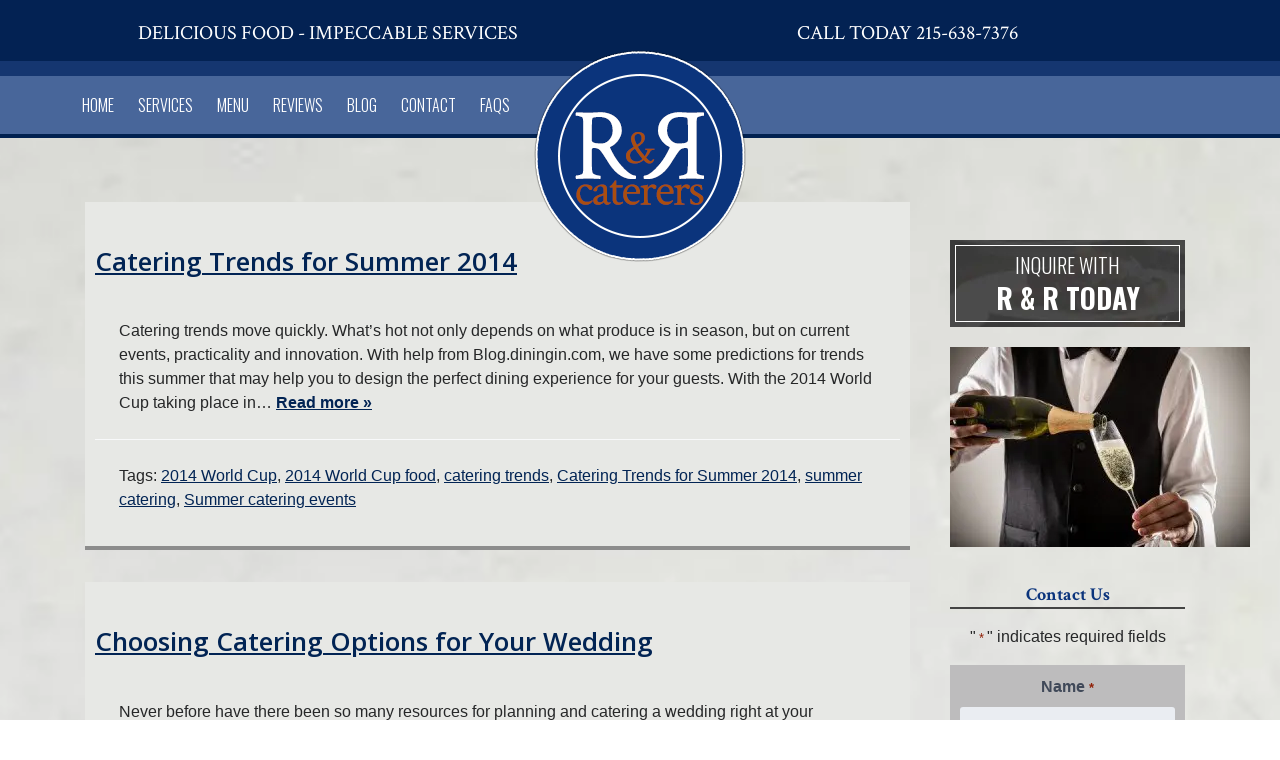

--- FILE ---
content_type: text/html; charset=UTF-8
request_url: https://www.randrcaterers.com/blog/page/10/
body_size: 29933
content:
<!doctype html>

<!--[if lt IE 7]><html lang="en-US" class="no-js lt-ie9 lt-ie8 lt-ie7"><![endif]-->
<!--[if (IE 7)&!(IEMobile)]><html lang="en-US" class="no-js lt-ie9 lt-ie8"><![endif]-->
<!--[if (IE 8)&!(IEMobile)]><html lang="en-US" class="no-js lt-ie9"><![endif]-->
<!--[if gt IE 8]><!--> <html lang="en-US" class="no-js"><!--<![endif]-->

	<head> <script type="text/javascript">
/* <![CDATA[ */
var gform;gform||(document.addEventListener("gform_main_scripts_loaded",function(){gform.scriptsLoaded=!0}),document.addEventListener("gform/theme/scripts_loaded",function(){gform.themeScriptsLoaded=!0}),window.addEventListener("DOMContentLoaded",function(){gform.domLoaded=!0}),gform={domLoaded:!1,scriptsLoaded:!1,themeScriptsLoaded:!1,isFormEditor:()=>"function"==typeof InitializeEditor,callIfLoaded:function(o){return!(!gform.domLoaded||!gform.scriptsLoaded||!gform.themeScriptsLoaded&&!gform.isFormEditor()||(gform.isFormEditor()&&console.warn("The use of gform.initializeOnLoaded() is deprecated in the form editor context and will be removed in Gravity Forms 3.1."),o(),0))},initializeOnLoaded:function(o){gform.callIfLoaded(o)||(document.addEventListener("gform_main_scripts_loaded",()=>{gform.scriptsLoaded=!0,gform.callIfLoaded(o)}),document.addEventListener("gform/theme/scripts_loaded",()=>{gform.themeScriptsLoaded=!0,gform.callIfLoaded(o)}),window.addEventListener("DOMContentLoaded",()=>{gform.domLoaded=!0,gform.callIfLoaded(o)}))},hooks:{action:{},filter:{}},addAction:function(o,r,e,t){gform.addHook("action",o,r,e,t)},addFilter:function(o,r,e,t){gform.addHook("filter",o,r,e,t)},doAction:function(o){gform.doHook("action",o,arguments)},applyFilters:function(o){return gform.doHook("filter",o,arguments)},removeAction:function(o,r){gform.removeHook("action",o,r)},removeFilter:function(o,r,e){gform.removeHook("filter",o,r,e)},addHook:function(o,r,e,t,n){null==gform.hooks[o][r]&&(gform.hooks[o][r]=[]);var d=gform.hooks[o][r];null==n&&(n=r+"_"+d.length),gform.hooks[o][r].push({tag:n,callable:e,priority:t=null==t?10:t})},doHook:function(r,o,e){var t;if(e=Array.prototype.slice.call(e,1),null!=gform.hooks[r][o]&&((o=gform.hooks[r][o]).sort(function(o,r){return o.priority-r.priority}),o.forEach(function(o){"function"!=typeof(t=o.callable)&&(t=window[t]),"action"==r?t.apply(null,e):e[0]=t.apply(null,e)})),"filter"==r)return e[0]},removeHook:function(o,r,t,n){var e;null!=gform.hooks[o][r]&&(e=(e=gform.hooks[o][r]).filter(function(o,r,e){return!!(null!=n&&n!=o.tag||null!=t&&t!=o.priority)}),gform.hooks[o][r]=e)}});
/* ]]> */
</script>
<meta charset="utf-8"><script>if(navigator.userAgent.match(/MSIE|Internet Explorer/i)||navigator.userAgent.match(/Trident\/7\..*?rv:11/i)){var href=document.location.href;if(!href.match(/[?&]nowprocket/)){if(href.indexOf("?")==-1){if(href.indexOf("#")==-1){document.location.href=href+"?nowprocket=1"}else{document.location.href=href.replace("#","?nowprocket=1#")}}else{if(href.indexOf("#")==-1){document.location.href=href+"&nowprocket=1"}else{document.location.href=href.replace("#","&nowprocket=1#")}}}}</script><script>(()=>{class RocketLazyLoadScripts{constructor(){this.v="2.0.4",this.userEvents=["keydown","keyup","mousedown","mouseup","mousemove","mouseover","mouseout","touchmove","touchstart","touchend","touchcancel","wheel","click","dblclick","input"],this.attributeEvents=["onblur","onclick","oncontextmenu","ondblclick","onfocus","onmousedown","onmouseenter","onmouseleave","onmousemove","onmouseout","onmouseover","onmouseup","onmousewheel","onscroll","onsubmit"]}async t(){this.i(),this.o(),/iP(ad|hone)/.test(navigator.userAgent)&&this.h(),this.u(),this.l(this),this.m(),this.k(this),this.p(this),this._(),await Promise.all([this.R(),this.L()]),this.lastBreath=Date.now(),this.S(this),this.P(),this.D(),this.O(),this.M(),await this.C(this.delayedScripts.normal),await this.C(this.delayedScripts.defer),await this.C(this.delayedScripts.async),await this.T(),await this.F(),await this.j(),await this.A(),window.dispatchEvent(new Event("rocket-allScriptsLoaded")),this.everythingLoaded=!0,this.lastTouchEnd&&await new Promise(t=>setTimeout(t,500-Date.now()+this.lastTouchEnd)),this.I(),this.H(),this.U(),this.W()}i(){this.CSPIssue=sessionStorage.getItem("rocketCSPIssue"),document.addEventListener("securitypolicyviolation",t=>{this.CSPIssue||"script-src-elem"!==t.violatedDirective||"data"!==t.blockedURI||(this.CSPIssue=!0,sessionStorage.setItem("rocketCSPIssue",!0))},{isRocket:!0})}o(){window.addEventListener("pageshow",t=>{this.persisted=t.persisted,this.realWindowLoadedFired=!0},{isRocket:!0}),window.addEventListener("pagehide",()=>{this.onFirstUserAction=null},{isRocket:!0})}h(){let t;function e(e){t=e}window.addEventListener("touchstart",e,{isRocket:!0}),window.addEventListener("touchend",function i(o){o.changedTouches[0]&&t.changedTouches[0]&&Math.abs(o.changedTouches[0].pageX-t.changedTouches[0].pageX)<10&&Math.abs(o.changedTouches[0].pageY-t.changedTouches[0].pageY)<10&&o.timeStamp-t.timeStamp<200&&(window.removeEventListener("touchstart",e,{isRocket:!0}),window.removeEventListener("touchend",i,{isRocket:!0}),"INPUT"===o.target.tagName&&"text"===o.target.type||(o.target.dispatchEvent(new TouchEvent("touchend",{target:o.target,bubbles:!0})),o.target.dispatchEvent(new MouseEvent("mouseover",{target:o.target,bubbles:!0})),o.target.dispatchEvent(new PointerEvent("click",{target:o.target,bubbles:!0,cancelable:!0,detail:1,clientX:o.changedTouches[0].clientX,clientY:o.changedTouches[0].clientY})),event.preventDefault()))},{isRocket:!0})}q(t){this.userActionTriggered||("mousemove"!==t.type||this.firstMousemoveIgnored?"keyup"===t.type||"mouseover"===t.type||"mouseout"===t.type||(this.userActionTriggered=!0,this.onFirstUserAction&&this.onFirstUserAction()):this.firstMousemoveIgnored=!0),"click"===t.type&&t.preventDefault(),t.stopPropagation(),t.stopImmediatePropagation(),"touchstart"===this.lastEvent&&"touchend"===t.type&&(this.lastTouchEnd=Date.now()),"click"===t.type&&(this.lastTouchEnd=0),this.lastEvent=t.type,t.composedPath&&t.composedPath()[0].getRootNode()instanceof ShadowRoot&&(t.rocketTarget=t.composedPath()[0]),this.savedUserEvents.push(t)}u(){this.savedUserEvents=[],this.userEventHandler=this.q.bind(this),this.userEvents.forEach(t=>window.addEventListener(t,this.userEventHandler,{passive:!1,isRocket:!0})),document.addEventListener("visibilitychange",this.userEventHandler,{isRocket:!0})}U(){this.userEvents.forEach(t=>window.removeEventListener(t,this.userEventHandler,{passive:!1,isRocket:!0})),document.removeEventListener("visibilitychange",this.userEventHandler,{isRocket:!0}),this.savedUserEvents.forEach(t=>{(t.rocketTarget||t.target).dispatchEvent(new window[t.constructor.name](t.type,t))})}m(){const t="return false",e=Array.from(this.attributeEvents,t=>"data-rocket-"+t),i="["+this.attributeEvents.join("],[")+"]",o="[data-rocket-"+this.attributeEvents.join("],[data-rocket-")+"]",s=(e,i,o)=>{o&&o!==t&&(e.setAttribute("data-rocket-"+i,o),e["rocket"+i]=new Function("event",o),e.setAttribute(i,t))};new MutationObserver(t=>{for(const n of t)"attributes"===n.type&&(n.attributeName.startsWith("data-rocket-")||this.everythingLoaded?n.attributeName.startsWith("data-rocket-")&&this.everythingLoaded&&this.N(n.target,n.attributeName.substring(12)):s(n.target,n.attributeName,n.target.getAttribute(n.attributeName))),"childList"===n.type&&n.addedNodes.forEach(t=>{if(t.nodeType===Node.ELEMENT_NODE)if(this.everythingLoaded)for(const i of[t,...t.querySelectorAll(o)])for(const t of i.getAttributeNames())e.includes(t)&&this.N(i,t.substring(12));else for(const e of[t,...t.querySelectorAll(i)])for(const t of e.getAttributeNames())this.attributeEvents.includes(t)&&s(e,t,e.getAttribute(t))})}).observe(document,{subtree:!0,childList:!0,attributeFilter:[...this.attributeEvents,...e]})}I(){this.attributeEvents.forEach(t=>{document.querySelectorAll("[data-rocket-"+t+"]").forEach(e=>{this.N(e,t)})})}N(t,e){const i=t.getAttribute("data-rocket-"+e);i&&(t.setAttribute(e,i),t.removeAttribute("data-rocket-"+e))}k(t){Object.defineProperty(HTMLElement.prototype,"onclick",{get(){return this.rocketonclick||null},set(e){this.rocketonclick=e,this.setAttribute(t.everythingLoaded?"onclick":"data-rocket-onclick","this.rocketonclick(event)")}})}S(t){function e(e,i){let o=e[i];e[i]=null,Object.defineProperty(e,i,{get:()=>o,set(s){t.everythingLoaded?o=s:e["rocket"+i]=o=s}})}e(document,"onreadystatechange"),e(window,"onload"),e(window,"onpageshow");try{Object.defineProperty(document,"readyState",{get:()=>t.rocketReadyState,set(e){t.rocketReadyState=e},configurable:!0}),document.readyState="loading"}catch(t){console.log("WPRocket DJE readyState conflict, bypassing")}}l(t){this.originalAddEventListener=EventTarget.prototype.addEventListener,this.originalRemoveEventListener=EventTarget.prototype.removeEventListener,this.savedEventListeners=[],EventTarget.prototype.addEventListener=function(e,i,o){o&&o.isRocket||!t.B(e,this)&&!t.userEvents.includes(e)||t.B(e,this)&&!t.userActionTriggered||e.startsWith("rocket-")||t.everythingLoaded?t.originalAddEventListener.call(this,e,i,o):(t.savedEventListeners.push({target:this,remove:!1,type:e,func:i,options:o}),"mouseenter"!==e&&"mouseleave"!==e||t.originalAddEventListener.call(this,e,t.savedUserEvents.push,o))},EventTarget.prototype.removeEventListener=function(e,i,o){o&&o.isRocket||!t.B(e,this)&&!t.userEvents.includes(e)||t.B(e,this)&&!t.userActionTriggered||e.startsWith("rocket-")||t.everythingLoaded?t.originalRemoveEventListener.call(this,e,i,o):t.savedEventListeners.push({target:this,remove:!0,type:e,func:i,options:o})}}J(t,e){this.savedEventListeners=this.savedEventListeners.filter(i=>{let o=i.type,s=i.target||window;return e!==o||t!==s||(this.B(o,s)&&(i.type="rocket-"+o),this.$(i),!1)})}H(){EventTarget.prototype.addEventListener=this.originalAddEventListener,EventTarget.prototype.removeEventListener=this.originalRemoveEventListener,this.savedEventListeners.forEach(t=>this.$(t))}$(t){t.remove?this.originalRemoveEventListener.call(t.target,t.type,t.func,t.options):this.originalAddEventListener.call(t.target,t.type,t.func,t.options)}p(t){let e;function i(e){return t.everythingLoaded?e:e.split(" ").map(t=>"load"===t||t.startsWith("load.")?"rocket-jquery-load":t).join(" ")}function o(o){function s(e){const s=o.fn[e];o.fn[e]=o.fn.init.prototype[e]=function(){return this[0]===window&&t.userActionTriggered&&("string"==typeof arguments[0]||arguments[0]instanceof String?arguments[0]=i(arguments[0]):"object"==typeof arguments[0]&&Object.keys(arguments[0]).forEach(t=>{const e=arguments[0][t];delete arguments[0][t],arguments[0][i(t)]=e})),s.apply(this,arguments),this}}if(o&&o.fn&&!t.allJQueries.includes(o)){const e={DOMContentLoaded:[],"rocket-DOMContentLoaded":[]};for(const t in e)document.addEventListener(t,()=>{e[t].forEach(t=>t())},{isRocket:!0});o.fn.ready=o.fn.init.prototype.ready=function(i){function s(){parseInt(o.fn.jquery)>2?setTimeout(()=>i.bind(document)(o)):i.bind(document)(o)}return"function"==typeof i&&(t.realDomReadyFired?!t.userActionTriggered||t.fauxDomReadyFired?s():e["rocket-DOMContentLoaded"].push(s):e.DOMContentLoaded.push(s)),o([])},s("on"),s("one"),s("off"),t.allJQueries.push(o)}e=o}t.allJQueries=[],o(window.jQuery),Object.defineProperty(window,"jQuery",{get:()=>e,set(t){o(t)}})}P(){const t=new Map;document.write=document.writeln=function(e){const i=document.currentScript,o=document.createRange(),s=i.parentElement;let n=t.get(i);void 0===n&&(n=i.nextSibling,t.set(i,n));const c=document.createDocumentFragment();o.setStart(c,0),c.appendChild(o.createContextualFragment(e)),s.insertBefore(c,n)}}async R(){return new Promise(t=>{this.userActionTriggered?t():this.onFirstUserAction=t})}async L(){return new Promise(t=>{document.addEventListener("DOMContentLoaded",()=>{this.realDomReadyFired=!0,t()},{isRocket:!0})})}async j(){return this.realWindowLoadedFired?Promise.resolve():new Promise(t=>{window.addEventListener("load",t,{isRocket:!0})})}M(){this.pendingScripts=[];this.scriptsMutationObserver=new MutationObserver(t=>{for(const e of t)e.addedNodes.forEach(t=>{"SCRIPT"!==t.tagName||t.noModule||t.isWPRocket||this.pendingScripts.push({script:t,promise:new Promise(e=>{const i=()=>{const i=this.pendingScripts.findIndex(e=>e.script===t);i>=0&&this.pendingScripts.splice(i,1),e()};t.addEventListener("load",i,{isRocket:!0}),t.addEventListener("error",i,{isRocket:!0}),setTimeout(i,1e3)})})})}),this.scriptsMutationObserver.observe(document,{childList:!0,subtree:!0})}async F(){await this.X(),this.pendingScripts.length?(await this.pendingScripts[0].promise,await this.F()):this.scriptsMutationObserver.disconnect()}D(){this.delayedScripts={normal:[],async:[],defer:[]},document.querySelectorAll("script[type$=rocketlazyloadscript]").forEach(t=>{t.hasAttribute("data-rocket-src")?t.hasAttribute("async")&&!1!==t.async?this.delayedScripts.async.push(t):t.hasAttribute("defer")&&!1!==t.defer||"module"===t.getAttribute("data-rocket-type")?this.delayedScripts.defer.push(t):this.delayedScripts.normal.push(t):this.delayedScripts.normal.push(t)})}async _(){await this.L();let t=[];document.querySelectorAll("script[type$=rocketlazyloadscript][data-rocket-src]").forEach(e=>{let i=e.getAttribute("data-rocket-src");if(i&&!i.startsWith("data:")){i.startsWith("//")&&(i=location.protocol+i);try{const o=new URL(i).origin;o!==location.origin&&t.push({src:o,crossOrigin:e.crossOrigin||"module"===e.getAttribute("data-rocket-type")})}catch(t){}}}),t=[...new Map(t.map(t=>[JSON.stringify(t),t])).values()],this.Y(t,"preconnect")}async G(t){if(await this.K(),!0!==t.noModule||!("noModule"in HTMLScriptElement.prototype))return new Promise(e=>{let i;function o(){(i||t).setAttribute("data-rocket-status","executed"),e()}try{if(navigator.userAgent.includes("Firefox/")||""===navigator.vendor||this.CSPIssue)i=document.createElement("script"),[...t.attributes].forEach(t=>{let e=t.nodeName;"type"!==e&&("data-rocket-type"===e&&(e="type"),"data-rocket-src"===e&&(e="src"),i.setAttribute(e,t.nodeValue))}),t.text&&(i.text=t.text),t.nonce&&(i.nonce=t.nonce),i.hasAttribute("src")?(i.addEventListener("load",o,{isRocket:!0}),i.addEventListener("error",()=>{i.setAttribute("data-rocket-status","failed-network"),e()},{isRocket:!0}),setTimeout(()=>{i.isConnected||e()},1)):(i.text=t.text,o()),i.isWPRocket=!0,t.parentNode.replaceChild(i,t);else{const i=t.getAttribute("data-rocket-type"),s=t.getAttribute("data-rocket-src");i?(t.type=i,t.removeAttribute("data-rocket-type")):t.removeAttribute("type"),t.addEventListener("load",o,{isRocket:!0}),t.addEventListener("error",i=>{this.CSPIssue&&i.target.src.startsWith("data:")?(console.log("WPRocket: CSP fallback activated"),t.removeAttribute("src"),this.G(t).then(e)):(t.setAttribute("data-rocket-status","failed-network"),e())},{isRocket:!0}),s?(t.fetchPriority="high",t.removeAttribute("data-rocket-src"),t.src=s):t.src="data:text/javascript;base64,"+window.btoa(unescape(encodeURIComponent(t.text)))}}catch(i){t.setAttribute("data-rocket-status","failed-transform"),e()}});t.setAttribute("data-rocket-status","skipped")}async C(t){const e=t.shift();return e?(e.isConnected&&await this.G(e),this.C(t)):Promise.resolve()}O(){this.Y([...this.delayedScripts.normal,...this.delayedScripts.defer,...this.delayedScripts.async],"preload")}Y(t,e){this.trash=this.trash||[];let i=!0;var o=document.createDocumentFragment();t.forEach(t=>{const s=t.getAttribute&&t.getAttribute("data-rocket-src")||t.src;if(s&&!s.startsWith("data:")){const n=document.createElement("link");n.href=s,n.rel=e,"preconnect"!==e&&(n.as="script",n.fetchPriority=i?"high":"low"),t.getAttribute&&"module"===t.getAttribute("data-rocket-type")&&(n.crossOrigin=!0),t.crossOrigin&&(n.crossOrigin=t.crossOrigin),t.integrity&&(n.integrity=t.integrity),t.nonce&&(n.nonce=t.nonce),o.appendChild(n),this.trash.push(n),i=!1}}),document.head.appendChild(o)}W(){this.trash.forEach(t=>t.remove())}async T(){try{document.readyState="interactive"}catch(t){}this.fauxDomReadyFired=!0;try{await this.K(),this.J(document,"readystatechange"),document.dispatchEvent(new Event("rocket-readystatechange")),await this.K(),document.rocketonreadystatechange&&document.rocketonreadystatechange(),await this.K(),this.J(document,"DOMContentLoaded"),document.dispatchEvent(new Event("rocket-DOMContentLoaded")),await this.K(),this.J(window,"DOMContentLoaded"),window.dispatchEvent(new Event("rocket-DOMContentLoaded"))}catch(t){console.error(t)}}async A(){try{document.readyState="complete"}catch(t){}try{await this.K(),this.J(document,"readystatechange"),document.dispatchEvent(new Event("rocket-readystatechange")),await this.K(),document.rocketonreadystatechange&&document.rocketonreadystatechange(),await this.K(),this.J(window,"load"),window.dispatchEvent(new Event("rocket-load")),await this.K(),window.rocketonload&&window.rocketonload(),await this.K(),this.allJQueries.forEach(t=>t(window).trigger("rocket-jquery-load")),await this.K(),this.J(window,"pageshow");const t=new Event("rocket-pageshow");t.persisted=this.persisted,window.dispatchEvent(t),await this.K(),window.rocketonpageshow&&window.rocketonpageshow({persisted:this.persisted})}catch(t){console.error(t)}}async K(){Date.now()-this.lastBreath>45&&(await this.X(),this.lastBreath=Date.now())}async X(){return document.hidden?new Promise(t=>setTimeout(t)):new Promise(t=>requestAnimationFrame(t))}B(t,e){return e===document&&"readystatechange"===t||(e===document&&"DOMContentLoaded"===t||(e===window&&"DOMContentLoaded"===t||(e===window&&"load"===t||e===window&&"pageshow"===t)))}static run(){(new RocketLazyLoadScripts).t()}}RocketLazyLoadScripts.run()})();</script>

		

				<meta http-equiv="X-UA-Compatible" content="IE=edge">

		<title>Blog - Page 10 of 11 - R &amp; R Caterers</title>
<link data-rocket-preload as="style" href="https://fonts.googleapis.com/css?family=Oswald%3A400%2C700%2C300%7CRaleway%7CLibre%20Baskerville%3A400%2C700%7CCrimson%20Text%3A400%2C600%2C700%2C400italic%7COswald%3A400%2C300%2C700%7COpen%20Sans%3A400%2C300%2C400italic%2C700%2C600%7CGreat%20Vibes&#038;display=swap" rel="preload">
<link href="https://fonts.googleapis.com/css?family=Oswald%3A400%2C700%2C300%7CRaleway%7CLibre%20Baskerville%3A400%2C700%7CCrimson%20Text%3A400%2C600%2C700%2C400italic%7COswald%3A400%2C300%2C700%7COpen%20Sans%3A400%2C300%2C400italic%2C700%2C600%7CGreat%20Vibes&#038;display=swap" media="print" onload="this.media=&#039;all&#039;" rel="stylesheet">
<noscript data-wpr-hosted-gf-parameters=""><link rel="stylesheet" href="https://fonts.googleapis.com/css?family=Oswald%3A400%2C700%2C300%7CRaleway%7CLibre%20Baskerville%3A400%2C700%7CCrimson%20Text%3A400%2C600%2C700%2C400italic%7COswald%3A400%2C300%2C700%7COpen%20Sans%3A400%2C300%2C400italic%2C700%2C600%7CGreat%20Vibes&#038;display=swap"></noscript>
<style id="rocket-critical-css">ul{box-sizing:border-box}.entry-content{counter-reset:footnotes}:root{--wp--preset--font-size--normal:16px;--wp--preset--font-size--huge:42px}.shiftnav,.shiftnav *,.shiftnav-toggle,.shiftnav-toggle *{-webkit-box-sizing:border-box;-moz-box-sizing:border-box;-ms-box-sizing:border-box;-o-box-sizing:border-box;box-sizing:border-box;line-height:1.3em;padding:0;margin:0;background:none transparent}.shiftnav-toggle .fa{font-family:FontAwesome;font-weight:400}.shiftnav-toggle-burger{color:inherit;font-size:inherit;border:none}#shiftnav-toggle-main{position:fixed;top:0;left:0;width:100%;max-width:100%;box-sizing:border-box;padding:0 10px;z-index:500000;text-align:center}#shiftnav-toggle-main{background:#1d1d20;color:#eee}#shiftnav-toggle-main .shiftnav-main-toggle-content{padding:16px 40px}#shiftnav-toggle-main.shiftnav-toggle-main-align-center .shiftnav-main-toggle-content{width:100%;box-sizing:border-box;position:absolute;left:0}.shiftnav-toggle-main-block{padding:16px 20px;display:inline-block;line-height:1em}#shiftnav-toggle-main .shiftnav-toggle-burger{float:left;content:'\f0c9';font-family:FontAwesome;padding:16px 20px;margin-left:-10px;position:relative;z-index:20;line-height:1em}.shiftnav:after{content:' ';display:block;position:absolute;right:-15px;top:0;height:100%;width:15px;background:0 0;-webkit-box-shadow:0 0 15px rgba(0,0,0,.8);-moz-box-shadow:0 0 15px rgba(0,0,0,.8);-ms-box-shadow:0 0 15px rgba(0,0,0,.8);-o-box-shadow:0 0 15px rgba(0,0,0,.8);box-shadow:0 0 15px rgba(0,0,0,.8);z-index:10000}.shiftnav.shiftnav-nojs{display:none}.shiftnav{position:fixed;top:0;width:290px;height:100%;background:#fff;z-index:600000;overflow:hidden;visibility:hidden;opacity:0;overscroll-behavior:contain}.shiftnav-inner{-webkit-overflow-scrolling:touch;height:100%;overflow-y:auto;overflow-x:hidden}.shiftnav.shiftnav-left-edge{left:0}.shiftnav.shiftnav-left-edge{-webkit-transform:translateX(-290px);-moz-transform:translateX(-290px);-ms-transform:translateX(-290px);-o-transform:translateX(-290px);transform:translateX(-290px)}.shiftnav .shiftnav-nav,.shiftnav ul.shiftnav-menu,.shiftnav ul.shiftnav-menu ul.sub-menu{position:static;display:block;top:auto;left:auto;float:none;min-width:0}.shiftnav nav.shiftnav-nav{position:relative;z-index:10}.shiftnav ul.shiftnav-menu{position:relative;clear:both;overflow:hidden}.shiftnav ul.shiftnav-menu,.shiftnav ul.shiftnav-menu ul.sub-menu{list-style:none;margin:0;padding:0}.shiftnav ul.shiftnav-menu li.menu-item{position:relative;margin:0;padding:0;background:none transparent;list-style-type:none}.shiftnav ul.shiftnav-menu li.menu-item>.shiftnav-target{display:block;padding:15px 25px;line-height:1.6em;text-decoration:none;position:relative}.shiftnav ul.shiftnav-menu.shiftnav-indent-subs li.shiftnav-sub-always ul.sub-menu li.menu-item>a{padding-left:50px}@media only screen and (max-width:960px){#shiftnav-toggle-main{font-size:16px}}@media only screen and (max-width:479px){.shiftnav{width:320px;max-width:95%}.shiftnav.shiftnav-left-edge{-webkit-transform:translateX(-320px);-moz-transform:translateX(-320px);-ms-transform:translateX(-320px);-o-transform:translateX(-320px);transform:translateX(-320px)}}@media only screen and (max-width:374px){.shiftnav{width:305px;max-width:95%}.shiftnav.shiftnav-left-edge{-webkit-transform:translateX(-305px);-moz-transform:translateX(-305px);-ms-transform:translateX(-305px);-o-transform:translateX(-305px);transform:translateX(-305px)}}@media only screen and (max-width:359px){.shiftnav{width:265px;max-width:95%}.shiftnav.shiftnav-left-edge{-webkit-transform:translateX(-265px);-moz-transform:translateX(-265px);-ms-transform:translateX(-265px);-o-transform:translateX(-265px);transform:translateX(-265px)}}@media only screen and (max-width:319px){.shiftnav{width:230px;max-width:95%}.shiftnav.shiftnav-left-edge{-webkit-transform:translateX(-230px);-moz-transform:translateX(-230px);-ms-transform:translateX(-230px);-o-transform:translateX(-230px);transform:translateX(-230px)}}.shiftnav-sr-only{position:absolute;width:1px;height:1px;padding:0;margin:-1px;overflow:hidden;clip:rect(0,0,0,0);border:0}.shiftnav .shiftnav-sr-close{background:#fff;color:#222;width:100%;padding:15px;text-align:center;font-size:16px}.shiftnav.shiftnav-skin-standard-dark{font-size:13px;line-height:1.3em}.shiftnav.shiftnav-skin-standard-dark,.shiftnav.shiftnav-skin-standard-dark ul.shiftnav-menu{background:#1D1D20;color:#eee}.shiftnav.shiftnav-skin-standard-dark ul.shiftnav-menu ul.sub-menu{color:#ccc;background:#25252A}.shiftnav.shiftnav-skin-standard-dark ul.shiftnav-menu li.menu-item>.shiftnav-target{display:block;color:#eee;border-bottom:1px solid #111;border-top:1px solid #313131;text-shadow:0 1px 1px rgba(0,0,0,.5)}.shiftnav.shiftnav-skin-standard-dark ul.shiftnav-menu li.menu-item.current-menu-item>.shiftnav-target{color:#eee;background:#35AC6A;border-top-color:rgba(255,255,255,.4);border-bottom-color:rgba(0,0,0,.8)}.shiftnav.shiftnav-skin-standard-dark ul.shiftnav-menu>li.menu-item>.shiftnav-target{text-transform:uppercase;border-top-color:#292929}article,footer,header,main,nav,section{display:block}html{font-family:sans-serif;-ms-text-size-adjust:100%;-webkit-text-size-adjust:100%}body{margin:0}a{background:transparent}h1{font-size:2em;margin:0.67em 0}p{-webkit-hyphens:none;-epub-hyphens:none;-moz-hyphens:none;hyphens:none}ul{margin:1em 0}ul{padding:0;list-style-type:none}nav ul{list-style:none;list-style-image:none}img{border:0}svg:not(:root){overflow:hidden}button,input,textarea{font-family:inherit;font-size:100%;margin:0}button,input{line-height:normal}button{text-transform:none}button{-webkit-appearance:button}button::-moz-focus-inner,input::-moz-focus-inner{border:0;padding:0}textarea{overflow:auto;vertical-align:top}*{-webkit-box-sizing:border-box;-moz-box-sizing:border-box;box-sizing:border-box}.cf{zoom:1}.cf:before,.cf:after{content:"";display:table}.cf:after{clear:both}p{-ms-word-wrap:break-word;word-break:break-word;word-wrap:break-word;-webkit-hyphens:none;-moz-hyphens:none;hyphens:none;-webkit-hyphenate-before:2;-webkit-hyphenate-after:3;hyphenate-lines:3;-webkit-font-feature-settings:"liga","dlig";-moz-font-feature-settings:"liga=1, dlig=1";-ms-font-feature-settings:"liga","dlig";-o-font-feature-settings:"liga","dlig";font-feature-settings:"liga","dlig"}html{font-family:sans-serif;-ms-text-size-adjust:100%;-webkit-text-size-adjust:100%}body{margin:0}article,footer,header,main,nav,section{display:block}a{background-color:transparent}img{border:0}svg:not(:root){overflow:hidden}button,input,textarea{color:inherit;font:inherit;margin:0}button{overflow:visible}button{text-transform:none}button{-webkit-appearance:button}button::-moz-focus-inner,input::-moz-focus-inner{border:0;padding:0}input{line-height:normal}textarea{overflow:auto}*{-webkit-box-sizing:border-box;-moz-box-sizing:border-box;box-sizing:border-box}*:before,*:after{-webkit-box-sizing:border-box;-moz-box-sizing:border-box;box-sizing:border-box}input,button,textarea{font-family:inherit;font-size:inherit;line-height:inherit}a{color:#337ab7;text-decoration:none}img{vertical-align:middle}.col-sm-1,.col-sm-2,.col-lg-3,.col-sm-4,.col-lg-9,.col-xs-12,.col-sm-12{position:relative;min-height:1px;padding-left:15px;padding-right:15px}.col-xs-12{float:left}.col-xs-12{width:100%}@media (min-width:768px){.col-sm-1,.col-sm-2,.col-sm-4,.col-sm-12{float:left}.col-sm-12{width:100%}.col-sm-4{width:33.33333333%}.col-sm-2{width:16.66666667%}.col-sm-1{width:8.33333333%}}@media (min-width:1200px){.col-lg-3,.col-lg-9{float:left}.col-lg-9{width:75%}.col-lg-3{width:25%}}.row:before,.row:after{content:" ";display:table}.row:after{clear:both}input[type="text"],input[type="email"],input[type="tel"],textarea{display:block;height:40px;line-height:1em;padding:0 12px;margin-bottom:14px;font-size:1em;color:#5c6b80;border-radius:3px;vertical-align:middle;box-shadow:none;border:0;width:100%;max-width:400px;font-family:"Helvetica Neue",Helvetica,Arial,sans-serif;background-color:#eaedf2}textarea{max-width:100%;min-height:120px;line-height:1.5em}body{font-family:"Helvetica Neue",Helvetica,Arial,sans-serif;font-size:100%;line-height:1.5;color:#262728;background-color:#fff;-webkit-font-smoothing:antialiased;-moz-osx-font-smoothing:grayscale;background-image:url(https://www.randrcaterers.com/wp-content/themes/bones/library/images/bg.jpg);background-repeat:no-repeat;background-position:center center;-webkit-background-size:cover;-moz-background-size:cover;-o-background-size:cover;background-size:cover}.gform_wrapper form{background:#BDBCBD;padding:10px;color:#404959}.gform_wrapper span.gfield_required{color:#8D1F07}.blog .hentry{margin-top:2em;margin-bottom:1.5em;padding:10px;background:#E7E8E5;border-bottom:solid 4px #8c8c8c}.blog .hentry header{padding:0px;margin-top:2em}.posttitle{font-family:'Open Sans',sans-serif;color:#0b347c;font-size:26px;font-weight:600}.featured-image{padding-left:25px}.wrap{width:96%;margin:0 auto}a,a:visited{color:#022454}h1,.h1,h2,.h2,.h4{text-rendering:optimizelegibility;font-weight:500}h1 a,.h1 a{text-decoration:none}h1,.h1{font-size:2em;line-height:1.333em;font-family:'Crimson Text',serif;color:#0b347c}h2,.h2{font-size:1.75em;line-height:1.4em;margin-bottom:0.375em;font-family:'Crimson Text',serif;color:#0b347c}.h4{font-size:1.1em;font-weight:700}.book_btn{background-image:url(https://www.randrcaterers.com/wp-content/themes/bones/library/images/book.jpg);background-repeat:no-repeat;background-color:#383838;padding:5px;margin-bottom:20px}.inner_book_btn{border:solid 1px #fff;text-align:center}.book_btn .h1,.book_btn .h2{font-family:'Oswald',sans-serif;color:#fff}.book_btn .h2{font-weight:300;font-size:20px;margin:5px 0px 0px}.book_btn .h1{font-weight:700;font-size:28px;margin:0px 0px 5px}body{padding-top:48px}.topbar{min-height:76px;background-image:url(https://www.randrcaterers.com/wp-content/themes/bones/library/images/stripe_bg.jpg) repeat;background-color:#032253;background-repeat:repeat;border-bottom:solid 15px #153670;position:relative;z-index:1}.logo-container{text-align:center;position:absolute;z-index:99;top:60px;left:0;right:0}.topbar .h1{font-family:'Crimson Text',serif;color:#fff;font-size:20px}.topbar_title1{text-align:right;display:none}.topbar_title1a{display:none}.topbar_title2{text-align:center}.header{background-color:#fff}#logo{margin:0.75em 0;z-index:999;position:relative}#logo a{color:#f01d4f}.sidebar{text-align:center}.nav{border-bottom:0;margin:0;position:relative;z-index:999}.nav li a{display:block;color:#f01d4f;text-decoration:none;padding:0.75em}.nav li ul.sub-menu li a{padding-left:30px}.shiftnav.shiftnav-skin-standard-dark ul.shiftnav-menu li.menu-item.current-menu-item>.shiftnav-target{color:#fff;background:#012150}#content{margin-top:4.5em;text-align:center}.hentry{margin-bottom:1.5em}.hentry header{padding:1.5em 1.5em 0}.hentry footer{padding:1.5em;border-top:1px solid #f8f9fa}.hentry footer p{margin:0}.entry-content{padding:0 1.5em 0}.entry-content p{margin:0 0 1.5em}.tags{margin:0}@media only screen and (min-width:481px){h1,.h1{font-size:2.5em}#content{margin-top:2em}}@media only screen and (min-width:768px){.navback{background:#48669a;padding:5px 0px 5px;margin-top:0px;border-bottom:solid 4px #012150}.topbar .h1{font-family:'Crimson Text',serif;color:#fff;font-size:16px;margin-top:20px}.topbar_title2{margin-top:10px;text-align:left;padding-left:50px}.topbar_title1{display:none}.topbar_title1a{display:block;text-align:center}.logo-container{top:65px}.wrap{width:760px}.nav{border:0}.nav ul{background:#012353;margin-top:0}.nav li{float:left;position:relative}.nav li a{border-bottom:0;color:#fff;font-family:'Oswald',sans-serif;font-weight:300;text-transform:uppercase}.nav li ul.sub-menu{margin-top:0;border-top:0;position:absolute;visibility:hidden;z-index:8999}.nav li ul.sub-menu li a{padding-left:10px;border-right:0;display:block;width:180px;border-bottom:1px solid #ccc}.nav li ul.sub-menu li:last-child a{border-bottom:0}.sidebar{margin-top:2.2em}.widgettitle{border-bottom:2px solid #444;margin-bottom:0.75em}.widget{padding:0 10px;margin:2.2em 0}}@media only screen and (min-width:1030px){.wrap{width:1010px}.topbar .h1{font-family:'Crimson Text',serif;color:#fff;font-size:20px}.topbar_title2{margin-top:0px}.topbar_title1{display:block}.topbar_title1a{display:none}.navback{margin-top:0px}#content{text-align:left}.nav li a{font-size:16px}.logo-container{top:20px}body{padding-top:0px}}@media only screen and (min-width:1240px){.wrap{width:1140px}}.gform_wrapper.gravity-theme ::-ms-reveal{display:none}.gform_wrapper.gravity-theme .gform_validation_container,body .gform_wrapper.gravity-theme .gform_body .gform_fields .gfield.gform_validation_container,body .gform_wrapper.gravity-theme .gform_fields .gfield.gform_validation_container,body .gform_wrapper.gravity-theme .gform_validation_container{display:none!important;left:-9000px;position:absolute!important}@media only screen and (max-width:641px){.gform_wrapper.gravity-theme input:not([type=radio]):not([type=checkbox]):not([type=image]):not([type=file]){line-height:2;min-height:32px}.gform_wrapper.gravity-theme textarea{line-height:1.5}}.gform_wrapper.gravity-theme .gform_hidden{display:none}.gform_wrapper.gravity-theme .gfield input{max-width:100%}.gform_wrapper.gravity-theme .gfield input.large{width:100%}.gform_wrapper.gravity-theme *{box-sizing:border-box}.gform_wrapper.gravity-theme .gform_fields{grid-column-gap:2%;-ms-grid-columns:(1fr 2%) [12];grid-row-gap:16px;display:grid;grid-template-columns:repeat(12,1fr);grid-template-rows:repeat(auto-fill,auto);width:100%}.gform_wrapper.gravity-theme .gfield{grid-column:1/-1;min-width:0}.gform_wrapper.gravity-theme .gfield.gfield--width-full{-ms-grid-column-span:12;grid-column:span 12}@media (max-width:640px){.gform_wrapper.gravity-theme .gform_fields{grid-column-gap:0}.gform_wrapper.gravity-theme .gfield:not(.gfield--width-full){grid-column:1/-1}}.gform_wrapper.gravity-theme .gfield_label{display:inline-block;font-size:16px;font-weight:700;margin-bottom:8px;padding:0}.gform_wrapper.gravity-theme .gfield_required{color:#c02b0a;display:inline-block;font-size:13.008px;padding-left:.125em}.gform_wrapper.gravity-theme .gform_required_legend .gfield_required{padding-left:0}.gform_wrapper.gravity-theme .gform_footer input{align-self:flex-end}.gform_wrapper.gravity-theme .gfield_description{clear:both;font-family:inherit;font-size:15px;letter-spacing:normal;line-height:inherit;padding-top:13px;width:100%}.gform_wrapper.gravity-theme .gform_footer input{margin-bottom:8px}.gform_wrapper.gravity-theme .gform_footer input+input{margin-left:8px}.gform_wrapper.gravity-theme input[type=email],.gform_wrapper.gravity-theme input[type=tel],.gform_wrapper.gravity-theme input[type=text],.gform_wrapper.gravity-theme textarea{font-size:15px;margin-bottom:0;margin-top:0;padding:8px}</style>
		<!-- Google Tag Manager -->
<script async>(function(w,d,s,l,i){w[l]=w[l]||[];w[l].push({'gtm.start':
new Date().getTime(),event:'gtm.js'});var f=d.getElementsByTagName(s)[0],
j=d.createElement(s),dl=l!='dataLayer'?'&l='+l:'';j.async=true;j.src=
'https://www.googletagmanager.com/gtm.js?id='+i+dl;f.parentNode.insertBefore(j,f);
})(window,document,'script','dataLayer','GTM-KK263Q');</script>
<!-- End Google Tag Manager -->

				<meta name="HandheldFriendly" content="True">
		<meta name="MobileOptimized" content="320">
		<meta name="viewport" content="width=device-width, initial-scale=1"/>

				<link rel="apple-touch-icon" href="https://www.randrcaterers.com/wp-content/themes/bones/library/images/apple-touch-icon.png">
		<link rel="icon" href="https://www.randrcaterers.com/wp-content/themes/bones/favicon.png">
		<!--[if IE]>
			<link rel="shortcut icon" href="https://www.randrcaterers.com/wp-content/themes/bones/favicon.ico">
		<![endif]-->
				<meta name="msapplication-TileColor" content="#f01d4f">
		<meta name="msapplication-TileImage" content="https://www.randrcaterers.com/wp-content/themes/bones/library/images/win8-tile-icon.png">
            <meta name="theme-color" content="#121212">

		<link rel="pingback" href="https://www.randrcaterers.com/xmlrpc.php">
        
		        <link data-minify="1" rel="preload" type="text/css" href="https://www.randrcaterers.com/wp-content/cache/min/1/wp-content/themes/bones/library/css/animate.css?ver=1708720752" data-rocket-async="style" as="style" onload="this.onload=null;this.rel='stylesheet'" onerror="this.removeAttribute('data-rocket-async')"  /> 
        
				<meta name='robots' content='index, follow, max-image-preview:large, max-snippet:-1, max-video-preview:-1' />
	<style>img:is([sizes="auto" i], [sizes^="auto," i]) { contain-intrinsic-size: 3000px 1500px }</style>
	
	<!-- This site is optimized with the Yoast SEO plugin v26.7 - https://yoast.com/wordpress/plugins/seo/ -->
	<link rel="canonical" href="https://www.randrcaterers.com/blog/page/10/" />
	<link rel="prev" href="https://www.randrcaterers.com/blog/page/9/" />
	<link rel="next" href="https://www.randrcaterers.com/blog/page/11/" />
	<meta property="og:locale" content="en_US" />
	<meta property="og:type" content="article" />
	<meta property="og:title" content="Blog - Page 10 of 11 - R &amp; R Caterers" />
	<meta property="og:url" content="https://www.randrcaterers.com/blog/" />
	<meta property="og:site_name" content="R &amp; R Caterers" />
	<meta name="twitter:card" content="summary_large_image" />
	<script type="application/ld+json" class="yoast-schema-graph">{"@context":"https://schema.org","@graph":[{"@type":["WebPage","CollectionPage"],"@id":"https://www.randrcaterers.com/blog/","url":"https://www.randrcaterers.com/blog/page/10/","name":"Blog - Page 10 of 11 - R &amp; R Caterers","isPartOf":{"@id":"https://www.randrcaterers.com/#website"},"datePublished":"2016-01-08T16:21:42+00:00","dateModified":"2022-06-28T13:15:09+00:00","breadcrumb":{"@id":"https://www.randrcaterers.com/blog/page/10/#breadcrumb"},"inLanguage":"en-US"},{"@type":"BreadcrumbList","@id":"https://www.randrcaterers.com/blog/page/10/#breadcrumb","itemListElement":[{"@type":"ListItem","position":1,"name":"Home","item":"https://www.randrcaterers.com/"},{"@type":"ListItem","position":2,"name":"Blog"}]},{"@type":"WebSite","@id":"https://www.randrcaterers.com/#website","url":"https://www.randrcaterers.com/","name":"R &amp; R Caterers","description":"","publisher":{"@id":"https://www.randrcaterers.com/#organization"},"potentialAction":[{"@type":"SearchAction","target":{"@type":"EntryPoint","urlTemplate":"https://www.randrcaterers.com/?s={search_term_string}"},"query-input":{"@type":"PropertyValueSpecification","valueRequired":true,"valueName":"search_term_string"}}],"inLanguage":"en-US"},{"@type":"Organization","@id":"https://www.randrcaterers.com/#organization","name":"R & R Caterers","url":"https://www.randrcaterers.com/","logo":{"@type":"ImageObject","inLanguage":"en-US","@id":"https://www.randrcaterers.com/#/schema/logo/image/","url":"https://www.randrcaterers.com/wp-content/uploads/2022/02/footer_logo.png","contentUrl":"https://www.randrcaterers.com/wp-content/uploads/2022/02/footer_logo.png","width":130,"height":130,"caption":"R & R Caterers"},"image":{"@id":"https://www.randrcaterers.com/#/schema/logo/image/"}}]}</script>
	<!-- / Yoast SEO plugin. -->


<link href='https://fonts.gstatic.com' crossorigin rel='preconnect' />
<link rel="alternate" type="application/rss+xml" title="R &amp; R Caterers &raquo; Feed" href="https://www.randrcaterers.com/feed/" />
<link rel="alternate" type="application/rss+xml" title="R &amp; R Caterers &raquo; Comments Feed" href="https://www.randrcaterers.com/comments/feed/" />
<style id='wp-emoji-styles-inline-css' type='text/css'>

	img.wp-smiley, img.emoji {
		display: inline !important;
		border: none !important;
		box-shadow: none !important;
		height: 1em !important;
		width: 1em !important;
		margin: 0 0.07em !important;
		vertical-align: -0.1em !important;
		background: none !important;
		padding: 0 !important;
	}
</style>
<link rel='preload'  href='https://www.randrcaterers.com/wp-includes/css/dist/block-library/style.min.css' data-rocket-async="style" as="style" onload="this.onload=null;this.rel='stylesheet'" onerror="this.removeAttribute('data-rocket-async')"  type='text/css' media='all' />
<style id='classic-theme-styles-inline-css' type='text/css'>
/*! This file is auto-generated */
.wp-block-button__link{color:#fff;background-color:#32373c;border-radius:9999px;box-shadow:none;text-decoration:none;padding:calc(.667em + 2px) calc(1.333em + 2px);font-size:1.125em}.wp-block-file__button{background:#32373c;color:#fff;text-decoration:none}
</style>
<style id='global-styles-inline-css' type='text/css'>
:root{--wp--preset--aspect-ratio--square: 1;--wp--preset--aspect-ratio--4-3: 4/3;--wp--preset--aspect-ratio--3-4: 3/4;--wp--preset--aspect-ratio--3-2: 3/2;--wp--preset--aspect-ratio--2-3: 2/3;--wp--preset--aspect-ratio--16-9: 16/9;--wp--preset--aspect-ratio--9-16: 9/16;--wp--preset--color--black: #000000;--wp--preset--color--cyan-bluish-gray: #abb8c3;--wp--preset--color--white: #ffffff;--wp--preset--color--pale-pink: #f78da7;--wp--preset--color--vivid-red: #cf2e2e;--wp--preset--color--luminous-vivid-orange: #ff6900;--wp--preset--color--luminous-vivid-amber: #fcb900;--wp--preset--color--light-green-cyan: #7bdcb5;--wp--preset--color--vivid-green-cyan: #00d084;--wp--preset--color--pale-cyan-blue: #8ed1fc;--wp--preset--color--vivid-cyan-blue: #0693e3;--wp--preset--color--vivid-purple: #9b51e0;--wp--preset--gradient--vivid-cyan-blue-to-vivid-purple: linear-gradient(135deg,rgba(6,147,227,1) 0%,rgb(155,81,224) 100%);--wp--preset--gradient--light-green-cyan-to-vivid-green-cyan: linear-gradient(135deg,rgb(122,220,180) 0%,rgb(0,208,130) 100%);--wp--preset--gradient--luminous-vivid-amber-to-luminous-vivid-orange: linear-gradient(135deg,rgba(252,185,0,1) 0%,rgba(255,105,0,1) 100%);--wp--preset--gradient--luminous-vivid-orange-to-vivid-red: linear-gradient(135deg,rgba(255,105,0,1) 0%,rgb(207,46,46) 100%);--wp--preset--gradient--very-light-gray-to-cyan-bluish-gray: linear-gradient(135deg,rgb(238,238,238) 0%,rgb(169,184,195) 100%);--wp--preset--gradient--cool-to-warm-spectrum: linear-gradient(135deg,rgb(74,234,220) 0%,rgb(151,120,209) 20%,rgb(207,42,186) 40%,rgb(238,44,130) 60%,rgb(251,105,98) 80%,rgb(254,248,76) 100%);--wp--preset--gradient--blush-light-purple: linear-gradient(135deg,rgb(255,206,236) 0%,rgb(152,150,240) 100%);--wp--preset--gradient--blush-bordeaux: linear-gradient(135deg,rgb(254,205,165) 0%,rgb(254,45,45) 50%,rgb(107,0,62) 100%);--wp--preset--gradient--luminous-dusk: linear-gradient(135deg,rgb(255,203,112) 0%,rgb(199,81,192) 50%,rgb(65,88,208) 100%);--wp--preset--gradient--pale-ocean: linear-gradient(135deg,rgb(255,245,203) 0%,rgb(182,227,212) 50%,rgb(51,167,181) 100%);--wp--preset--gradient--electric-grass: linear-gradient(135deg,rgb(202,248,128) 0%,rgb(113,206,126) 100%);--wp--preset--gradient--midnight: linear-gradient(135deg,rgb(2,3,129) 0%,rgb(40,116,252) 100%);--wp--preset--font-size--small: 13px;--wp--preset--font-size--medium: 20px;--wp--preset--font-size--large: 36px;--wp--preset--font-size--x-large: 42px;--wp--preset--spacing--20: 0.44rem;--wp--preset--spacing--30: 0.67rem;--wp--preset--spacing--40: 1rem;--wp--preset--spacing--50: 1.5rem;--wp--preset--spacing--60: 2.25rem;--wp--preset--spacing--70: 3.38rem;--wp--preset--spacing--80: 5.06rem;--wp--preset--shadow--natural: 6px 6px 9px rgba(0, 0, 0, 0.2);--wp--preset--shadow--deep: 12px 12px 50px rgba(0, 0, 0, 0.4);--wp--preset--shadow--sharp: 6px 6px 0px rgba(0, 0, 0, 0.2);--wp--preset--shadow--outlined: 6px 6px 0px -3px rgba(255, 255, 255, 1), 6px 6px rgba(0, 0, 0, 1);--wp--preset--shadow--crisp: 6px 6px 0px rgba(0, 0, 0, 1);}:where(.is-layout-flex){gap: 0.5em;}:where(.is-layout-grid){gap: 0.5em;}body .is-layout-flex{display: flex;}.is-layout-flex{flex-wrap: wrap;align-items: center;}.is-layout-flex > :is(*, div){margin: 0;}body .is-layout-grid{display: grid;}.is-layout-grid > :is(*, div){margin: 0;}:where(.wp-block-columns.is-layout-flex){gap: 2em;}:where(.wp-block-columns.is-layout-grid){gap: 2em;}:where(.wp-block-post-template.is-layout-flex){gap: 1.25em;}:where(.wp-block-post-template.is-layout-grid){gap: 1.25em;}.has-black-color{color: var(--wp--preset--color--black) !important;}.has-cyan-bluish-gray-color{color: var(--wp--preset--color--cyan-bluish-gray) !important;}.has-white-color{color: var(--wp--preset--color--white) !important;}.has-pale-pink-color{color: var(--wp--preset--color--pale-pink) !important;}.has-vivid-red-color{color: var(--wp--preset--color--vivid-red) !important;}.has-luminous-vivid-orange-color{color: var(--wp--preset--color--luminous-vivid-orange) !important;}.has-luminous-vivid-amber-color{color: var(--wp--preset--color--luminous-vivid-amber) !important;}.has-light-green-cyan-color{color: var(--wp--preset--color--light-green-cyan) !important;}.has-vivid-green-cyan-color{color: var(--wp--preset--color--vivid-green-cyan) !important;}.has-pale-cyan-blue-color{color: var(--wp--preset--color--pale-cyan-blue) !important;}.has-vivid-cyan-blue-color{color: var(--wp--preset--color--vivid-cyan-blue) !important;}.has-vivid-purple-color{color: var(--wp--preset--color--vivid-purple) !important;}.has-black-background-color{background-color: var(--wp--preset--color--black) !important;}.has-cyan-bluish-gray-background-color{background-color: var(--wp--preset--color--cyan-bluish-gray) !important;}.has-white-background-color{background-color: var(--wp--preset--color--white) !important;}.has-pale-pink-background-color{background-color: var(--wp--preset--color--pale-pink) !important;}.has-vivid-red-background-color{background-color: var(--wp--preset--color--vivid-red) !important;}.has-luminous-vivid-orange-background-color{background-color: var(--wp--preset--color--luminous-vivid-orange) !important;}.has-luminous-vivid-amber-background-color{background-color: var(--wp--preset--color--luminous-vivid-amber) !important;}.has-light-green-cyan-background-color{background-color: var(--wp--preset--color--light-green-cyan) !important;}.has-vivid-green-cyan-background-color{background-color: var(--wp--preset--color--vivid-green-cyan) !important;}.has-pale-cyan-blue-background-color{background-color: var(--wp--preset--color--pale-cyan-blue) !important;}.has-vivid-cyan-blue-background-color{background-color: var(--wp--preset--color--vivid-cyan-blue) !important;}.has-vivid-purple-background-color{background-color: var(--wp--preset--color--vivid-purple) !important;}.has-black-border-color{border-color: var(--wp--preset--color--black) !important;}.has-cyan-bluish-gray-border-color{border-color: var(--wp--preset--color--cyan-bluish-gray) !important;}.has-white-border-color{border-color: var(--wp--preset--color--white) !important;}.has-pale-pink-border-color{border-color: var(--wp--preset--color--pale-pink) !important;}.has-vivid-red-border-color{border-color: var(--wp--preset--color--vivid-red) !important;}.has-luminous-vivid-orange-border-color{border-color: var(--wp--preset--color--luminous-vivid-orange) !important;}.has-luminous-vivid-amber-border-color{border-color: var(--wp--preset--color--luminous-vivid-amber) !important;}.has-light-green-cyan-border-color{border-color: var(--wp--preset--color--light-green-cyan) !important;}.has-vivid-green-cyan-border-color{border-color: var(--wp--preset--color--vivid-green-cyan) !important;}.has-pale-cyan-blue-border-color{border-color: var(--wp--preset--color--pale-cyan-blue) !important;}.has-vivid-cyan-blue-border-color{border-color: var(--wp--preset--color--vivid-cyan-blue) !important;}.has-vivid-purple-border-color{border-color: var(--wp--preset--color--vivid-purple) !important;}.has-vivid-cyan-blue-to-vivid-purple-gradient-background{background: var(--wp--preset--gradient--vivid-cyan-blue-to-vivid-purple) !important;}.has-light-green-cyan-to-vivid-green-cyan-gradient-background{background: var(--wp--preset--gradient--light-green-cyan-to-vivid-green-cyan) !important;}.has-luminous-vivid-amber-to-luminous-vivid-orange-gradient-background{background: var(--wp--preset--gradient--luminous-vivid-amber-to-luminous-vivid-orange) !important;}.has-luminous-vivid-orange-to-vivid-red-gradient-background{background: var(--wp--preset--gradient--luminous-vivid-orange-to-vivid-red) !important;}.has-very-light-gray-to-cyan-bluish-gray-gradient-background{background: var(--wp--preset--gradient--very-light-gray-to-cyan-bluish-gray) !important;}.has-cool-to-warm-spectrum-gradient-background{background: var(--wp--preset--gradient--cool-to-warm-spectrum) !important;}.has-blush-light-purple-gradient-background{background: var(--wp--preset--gradient--blush-light-purple) !important;}.has-blush-bordeaux-gradient-background{background: var(--wp--preset--gradient--blush-bordeaux) !important;}.has-luminous-dusk-gradient-background{background: var(--wp--preset--gradient--luminous-dusk) !important;}.has-pale-ocean-gradient-background{background: var(--wp--preset--gradient--pale-ocean) !important;}.has-electric-grass-gradient-background{background: var(--wp--preset--gradient--electric-grass) !important;}.has-midnight-gradient-background{background: var(--wp--preset--gradient--midnight) !important;}.has-small-font-size{font-size: var(--wp--preset--font-size--small) !important;}.has-medium-font-size{font-size: var(--wp--preset--font-size--medium) !important;}.has-large-font-size{font-size: var(--wp--preset--font-size--large) !important;}.has-x-large-font-size{font-size: var(--wp--preset--font-size--x-large) !important;}
:where(.wp-block-post-template.is-layout-flex){gap: 1.25em;}:where(.wp-block-post-template.is-layout-grid){gap: 1.25em;}
:where(.wp-block-columns.is-layout-flex){gap: 2em;}:where(.wp-block-columns.is-layout-grid){gap: 2em;}
:root :where(.wp-block-pullquote){font-size: 1.5em;line-height: 1.6;}
</style>
<link rel='preload'  href='https://www.randrcaterers.com/wp-content/plugins/foobox-image-lightbox/free/css/foobox.free.min.css' data-rocket-async="style" as="style" onload="this.onload=null;this.rel='stylesheet'" onerror="this.removeAttribute('data-rocket-async')"  type='text/css' media='all' />
<link data-minify="1" rel='preload'  href='https://www.randrcaterers.com/wp-content/cache/min/1/wp-content/plugins/widget-options/assets/css/widget-options.css?ver=1708720752' data-rocket-async="style" as="style" onload="this.onload=null;this.rel='stylesheet'" onerror="this.removeAttribute('data-rocket-async')"  type='text/css' media='all' />
<link rel='preload'  href='https://www.randrcaterers.com/wp-content/plugins/shiftnav-responsive-mobile-menu/assets/css/shiftnav.min.css' data-rocket-async="style" as="style" onload="this.onload=null;this.rel='stylesheet'" onerror="this.removeAttribute('data-rocket-async')"  type='text/css' media='all' />
<link data-minify="1" rel='preload'  href='https://www.randrcaterers.com/wp-content/cache/min/1/wp-content/plugins/shiftnav-responsive-mobile-menu/assets/css/fontawesome/css/font-awesome.min.css?ver=1708720752' data-rocket-async="style" as="style" onload="this.onload=null;this.rel='stylesheet'" onerror="this.removeAttribute('data-rocket-async')"  type='text/css' media='all' />
<link data-minify="1" rel='preload'  href='https://www.randrcaterers.com/wp-content/cache/min/1/wp-content/plugins/shiftnav-responsive-mobile-menu/assets/css/skins/standard-dark.css?ver=1708720752' data-rocket-async="style" as="style" onload="this.onload=null;this.rel='stylesheet'" onerror="this.removeAttribute('data-rocket-async')"  type='text/css' media='all' />
<link data-minify="1" rel='preload'  href='https://www.randrcaterers.com/wp-content/cache/min/1/wp-content/themes/bones/library/css/style.css?ver=1708720752' data-rocket-async="style" as="style" onload="this.onload=null;this.rel='stylesheet'" onerror="this.removeAttribute('data-rocket-async')"  type='text/css' media='all' />
<!--[if lt IE 9]>
<link rel='stylesheet' id='bones-ie-only-css' href='https://www.randrcaterers.com/wp-content/themes/bones/library/css/ie.css' type='text/css' media='all' />
<![endif]-->
<style id='rocket-lazyload-inline-css' type='text/css'>
.rll-youtube-player{position:relative;padding-bottom:56.23%;height:0;overflow:hidden;max-width:100%;}.rll-youtube-player:focus-within{outline: 2px solid currentColor;outline-offset: 5px;}.rll-youtube-player iframe{position:absolute;top:0;left:0;width:100%;height:100%;z-index:100;background:0 0}.rll-youtube-player img{bottom:0;display:block;left:0;margin:auto;max-width:100%;width:100%;position:absolute;right:0;top:0;border:none;height:auto;-webkit-transition:.4s all;-moz-transition:.4s all;transition:.4s all}.rll-youtube-player img:hover{-webkit-filter:brightness(75%)}.rll-youtube-player .play{height:100%;width:100%;left:0;top:0;position:absolute;background:url(https://www.randrcaterers.com/wp-content/plugins/wp-rocket/assets/img/youtube.png) no-repeat center;background-color: transparent !important;cursor:pointer;border:none;}
</style>
<script type="rocketlazyloadscript" data-rocket-type="text/javascript" data-rocket-src="https://www.randrcaterers.com/wp-includes/js/jquery/jquery.min.js" id="jquery-core-js" data-rocket-defer defer></script>
<script type="rocketlazyloadscript" data-rocket-type="text/javascript" data-rocket-src="https://www.randrcaterers.com/wp-includes/js/jquery/jquery-migrate.min.js" id="jquery-migrate-js" data-rocket-defer defer></script>
<script type="rocketlazyloadscript" data-rocket-type="text/javascript" data-rocket-src="https://www.randrcaterers.com/wp-content/plugins/sticky-menu-or-anything-on-scroll/assets/js/jq-sticky-anything.min.js" id="stickyAnythingLib-js" data-rocket-defer defer></script>
<script type="rocketlazyloadscript" data-rocket-type="text/javascript" id="foobox-free-min-js-before">
/* <![CDATA[ */
/* Run FooBox FREE (v2.7.35) */
var FOOBOX = window.FOOBOX = {
	ready: true,
	disableOthers: false,
	o: {wordpress: { enabled: true }, countMessage:'image %index of %total', captions: { dataTitle: ["captionTitle","title"], dataDesc: ["captionDesc","description"] }, rel: '', excludes:'.fbx-link,.nofoobox,.nolightbox,a[href*="pinterest.com/pin/create/button/"]', affiliate : { enabled: false }},
	selectors: [
		".gallery", ".wp-block-gallery", ".wp-caption", ".wp-block-image", "a:has(img[class*=wp-image-])", ".post a:has(img[class*=wp-image-])", ".foobox"
	],
	pre: function( $ ){
		// Custom JavaScript (Pre)
		
	},
	post: function( $ ){
		// Custom JavaScript (Post)
		
		// Custom Captions Code
		
	},
	custom: function( $ ){
		// Custom Extra JS
		
	}
};
/* ]]> */
</script>
<script type="rocketlazyloadscript" data-rocket-type="text/javascript" data-rocket-src="https://www.randrcaterers.com/wp-content/plugins/foobox-image-lightbox/free/js/foobox.free.min.js" id="foobox-free-min-js" data-rocket-defer defer></script>
<script type="rocketlazyloadscript" data-rocket-type="text/javascript" data-rocket-src="https://www.randrcaterers.com/wp-content/themes/bones/library/js/libs/modernizr.custom.min.js" id="bones-modernizr-js" data-rocket-defer defer></script>
<link rel="https://api.w.org/" href="https://www.randrcaterers.com/wp-json/" />
		<!-- ShiftNav CSS
	================================================================ -->
		<style type="text/css" id="shiftnav-dynamic-css">
				@media only screen and (min-width:1030px){ #shiftnav-toggle-main, .shiftnav-toggle-mobile{ display:none; } .shiftnav-wrap { padding-top:0 !important; } }
	@media only screen and (max-width:1029px){ .top-nav{ display:none !important; } }

/* Status: Loaded from Transient */
		</style>
		<!-- end ShiftNav CSS -->

	<noscript><style>.lazyload[data-src]{display:none !important;}</style></noscript><style>.lazyload{background-image:none !important;}.lazyload:before{background-image:none !important;}</style>		<style type="text/css" id="wp-custom-css">
			#post-18 .gform_wrapper form span.gfield_required.gfield_required_asterisk {
    color: #912108;
}
#main {
scroll-margin-top: 55px;	
}
.strong-form-inner {
    padding: 0;
    text-align: left;
}

div#custom_html-3 {
    background: #737373;
    color: #fff;
    padding: 1px 10px 20px;
}
div#custom_html-3 .widgettitle {
    margin-top: 15px;
	color: #fff;
}

input#wpmtst_submit_testimonial {
    color: #000;
}
.page-id-14 .entry-content .strong-view {
    margin-bottom: 3em;
}
span#mon-pa-logo-label {
    background-color: #022251;
}
.gform_wrapper .gform_heading span.gfield_required {
    color: #fff;
    margin: 0 3px;
}
input.wpmtst_submit_testimonial {
    color: #000;
}
noscript {
    background: #fff;
    color: #000;
}
/*Adjust FooBox Credit link for ADA accessiblity*/
.fbx-credit {
    background: #fff;
}
.fbx-credit a, .fbx-credit a:hover span {
    color: #000!important;
}

a.skipnav-link {
  position: fixed;
  background: black;
  color:#fff;
  font-weight: bold;
  text-decoration:none;
  padding:5px 10px;
  top:8px;
  left:8px;
  -webkit-transform: translateX(-200%);
  transform: translateX(-200%);
  opacity:.01;
}
a.skipnav-link:focus {
  -webkit-transform: translateX(0);
  transform: translateX(0);
  transition: transform .2s ease-out;
  opacity: 1;
  z-index:100;
  color: #fff;
  outline: none!important;
  border: 2px solid #fff;
}

a.excerpt-read-more {
    font-weight: bold;

}
#main a,
footer.article-footer a {
    text-decoration: underline;
}
.sidebar span.gfield_required.gfield_required_asterisk {
    color: #912108;
}		</style>
		<noscript><style id="rocket-lazyload-nojs-css">.rll-youtube-player, [data-lazy-src]{display:none !important;}</style></noscript><script type="rocketlazyloadscript">
/*! loadCSS rel=preload polyfill. [c]2017 Filament Group, Inc. MIT License */
(function(w){"use strict";if(!w.loadCSS){w.loadCSS=function(){}}
var rp=loadCSS.relpreload={};rp.support=(function(){var ret;try{ret=w.document.createElement("link").relList.supports("preload")}catch(e){ret=!1}
return function(){return ret}})();rp.bindMediaToggle=function(link){var finalMedia=link.media||"all";function enableStylesheet(){link.media=finalMedia}
if(link.addEventListener){link.addEventListener("load",enableStylesheet)}else if(link.attachEvent){link.attachEvent("onload",enableStylesheet)}
setTimeout(function(){link.rel="stylesheet";link.media="only x"});setTimeout(enableStylesheet,3000)};rp.poly=function(){if(rp.support()){return}
var links=w.document.getElementsByTagName("link");for(var i=0;i<links.length;i++){var link=links[i];if(link.rel==="preload"&&link.getAttribute("as")==="style"&&!link.getAttribute("data-loadcss")){link.setAttribute("data-loadcss",!0);rp.bindMediaToggle(link)}}};if(!rp.support()){rp.poly();var run=w.setInterval(rp.poly,500);if(w.addEventListener){w.addEventListener("load",function(){rp.poly();w.clearInterval(run)})}else if(w.attachEvent){w.attachEvent("onload",function(){rp.poly();w.clearInterval(run)})}}
if(typeof exports!=="undefined"){exports.loadCSS=loadCSS}
else{w.loadCSS=loadCSS}}(typeof global!=="undefined"?global:this))
</script>		
		
		<!-- Global site tag (gtag.js) - Google Analytics -->
<script async src="https://www.googletagmanager.com/gtag/js?id=G-VG50Y5ZQ6H"></script>
<script type="rocketlazyloadscript" async>
  window.dataLayer = window.dataLayer || [];
  function gtag(){dataLayer.push(arguments);}
  gtag('js', new Date());

  gtag('config', 'G-VG50Y5ZQ6H');
</script>

		        
     

<script type="rocketlazyloadscript" data-minify="1" async data-rocket-src="https://www.randrcaterers.com/wp-content/cache/min/1/ytag/ytag.min.js?ver=1708720753"></script>	
	
	<meta name="generator" content="WP Rocket 3.20.3" data-wpr-features="wpr_delay_js wpr_defer_js wpr_minify_js wpr_async_css wpr_lazyload_iframes wpr_image_dimensions wpr_minify_css wpr_desktop" /></head>

	<body class="blog paged paged-10 wp-theme-bones" itemscope itemtype="//schema.org/WebPage">
 		
	<!-- ShiftNav Main Toggle -->
	<div id="shiftnav-toggle-main" class="shiftnav-toggle-main-align-center shiftnav-toggle-style-full_bar shiftnav-togglebar-gap-auto shiftnav-toggle-edge-left shiftnav-toggle-icon-x"  		><button id="shiftnav-toggle-main-button" class="shiftnav-toggle shiftnav-toggle-shiftnav-main shiftnav-toggle-burger" tabindex="0" 	data-shiftnav-target="shiftnav-main"	aria-label="Toggle Menu"><span class="fa fa-bars"></span></button><div data-rocket-location-hash="7f017376922f0edbe347b5f0173a256e" class="shiftnav-main-toggle-content shiftnav-toggle-main-block"></div></div>
	<!-- /#shiftnav-toggle-main -->

	    <!-- Google Tag Manager (noscript) -->
<noscript><iframe src="https://www.googletagmanager.com/ns.html?id=GTM-KK263Q"
height="0" width="0" style="display:none;visibility:hidden"></iframe></noscript>
<!-- End Google Tag Manager (noscript) -->
  <a id="skip-nav" class="skipnav-link" href="#main">Skip to Content</a>
		<div data-rocket-location-hash="80b34cc6892685b1e4a979013d8afddf" id="container">
		    <div data-rocket-location-hash="bcadb052e1f9ce9df7e6ef343ff00dd1" class="topbar row">
				<div data-rocket-location-hash="087cc8eec43fc731d085b295788fe5f5" class="col-sm-1"></div>
				<div data-rocket-location-hash="40f768997336ea32f80c8990aad4cfc3" class="col-sm-4 topbar_title1"><div class="h1">DELICIOUS FOOD - IMPECCABLE SERVICES</div></div>
				<div data-rocket-location-hash="791b510b779a35fd67fa468b821218a7" class="col-sm-4 topbar_title1a"><div class="h1">DELICIOUS FOOD<br> - IMPECCABLE SERVICES</div></div>
				<div data-rocket-location-hash="4cee8e2e91bb12b1eecb2754d6b4d898" class="col-sm-2"></div>
				<div data-rocket-location-hash="8d8f4f0c3f730f4bffb01c42a04c282e" class="col-sm-4 topbar_title2"><div class="h1">CALL TODAY  215-638-7376</div></div>
				<div data-rocket-location-hash="df79b17a0163383e1648f9e11d1ca795" class="col-sm-1"></div>
			
			</div>
            <div data-rocket-location-hash="a81bc4ed402dbeb900318fa1205e5f6c" class="logo-container">
				<p id="logo" class="h1" itemscope itemtype="//schema.org/Organization"><a href="https://www.randrcaterers.com" rel="nofollow" aria-label="Home"><img width="212" height="212" class="skip-lazy" src="https://www.randrcaterers.com/wp-content/uploads/2022/06/logo-blue.png" alt="R&R Caterers Logo"></a></p>
			</div>
    
   
			<header data-rocket-location-hash="5608dcc3cf657a097d6998abe960a7b6" class="header" role="banner" itemscope itemtype="//schema.org/WPHeader">
            
            	<div class="navback">

				<div id="inner-header" class="wrap cf">

					
				

					<nav role="navigation" itemscope itemtype="//schema.org/SiteNavigationElement">
						<ul id="menu-top-menu" class="nav top-nav cf"><li id="menu-item-77" class="menu-item menu-item-type-post_type menu-item-object-page menu-item-home menu-item-77"><a href="https://www.randrcaterers.com/">Home</a></li>
<li id="menu-item-76" class="menu-item menu-item-type-post_type menu-item-object-page menu-item-has-children menu-item-76"><a href="https://www.randrcaterers.com/services/">Services</a>
<ul class="sub-menu">
	<li id="menu-item-1137" class="menu-item menu-item-type-post_type menu-item-object-page menu-item-1137"><a href="https://www.randrcaterers.com/wedding-catering/">Wedding Catering</a></li>
	<li id="menu-item-1136" class="menu-item menu-item-type-post_type menu-item-object-page menu-item-1136"><a href="https://www.randrcaterers.com/anniversary-catering/">Anniversary Catering</a></li>
	<li id="menu-item-1138" class="menu-item menu-item-type-post_type menu-item-object-page menu-item-1138"><a href="https://www.randrcaterers.com/birthday-catering/">Birthday Catering</a></li>
</ul>
</li>
<li id="menu-item-75" class="menu-item menu-item-type-post_type menu-item-object-page menu-item-has-children menu-item-75"><a href="https://www.randrcaterers.com/menu/">Menu</a>
<ul class="sub-menu">
	<li id="menu-item-91" class="menu-item menu-item-type-post_type menu-item-object-page menu-item-91"><a href="https://www.randrcaterers.com/buffet/">Buffet</a></li>
	<li id="menu-item-88" class="menu-item menu-item-type-post_type menu-item-object-page menu-item-88"><a href="https://www.randrcaterers.com/vegetables/">Vegetables</a></li>
	<li id="menu-item-90" class="menu-item menu-item-type-post_type menu-item-object-page menu-item-90"><a href="https://www.randrcaterers.com/hot/">Hot</a></li>
	<li id="menu-item-86" class="menu-item menu-item-type-post_type menu-item-object-page menu-item-86"><a href="https://www.randrcaterers.com/cold/">Cold</a></li>
	<li id="menu-item-92" class="menu-item menu-item-type-post_type menu-item-object-page menu-item-92"><a href="https://www.randrcaterers.com/breakfast/">Breakfast</a></li>
	<li id="menu-item-94" class="menu-item menu-item-type-post_type menu-item-object-page menu-item-94"><a href="https://www.randrcaterers.com/bbq/">BBQ</a></li>
	<li id="menu-item-93" class="menu-item menu-item-type-post_type menu-item-object-page menu-item-93"><a href="https://www.randrcaterers.com/extras/">Extras</a></li>
</ul>
</li>
<li id="menu-item-74" class="menu-item menu-item-type-post_type menu-item-object-page menu-item-74"><a href="https://www.randrcaterers.com/reviews/">Reviews</a></li>
<li id="menu-item-73" class="menu-item menu-item-type-post_type menu-item-object-page current-menu-item page_item page-item-16 current_page_item current_page_parent menu-item-73"><a href="https://www.randrcaterers.com/blog/" aria-current="page">Blog</a></li>
<li id="menu-item-72" class="menu-item menu-item-type-post_type menu-item-object-page menu-item-72"><a href="https://www.randrcaterers.com/contact/">Contact</a></li>
<li id="menu-item-1937" class="menu-item menu-item-type-post_type menu-item-object-page menu-item-1937"><a href="https://www.randrcaterers.com/catering-faqs/">FAQs</a></li>
</ul>
			

		
					</nav>
                    </div>

				</div>

			</header>

			<div data-rocket-location-hash="4f6f26f8b047ebfe478b8cc43cbc0a09" id="content">

				<div data-rocket-location-hash="395933b5311473b98262d6c5b9e1f8b4" id="inner-content" class="wrap cf">

						<main id="main" class="col-sm-12 col-lg-9 cf" role="main" itemscope itemprop="mainContentOfPage" itemtype="http://schema.org/Blog">

							                           

							<article id="post-188" class="cf post-188 post type-post status-publish format-standard hentry category-pennsylvania-caterers tag-2014-world-cup tag-2014-world-cup-food tag-catering-trends tag-catering-trends-for-summer-2014 tag-summer-catering tag-summer-catering-events" role="article">

								<header class="article-header">

									<h1 class="posttitle"><a href="https://www.randrcaterers.com/catering-trends-for-summer-2014/" rel="bookmark" title="Catering Trends for Summer 2014">Catering Trends for Summer 2014</a></h1>
                                    
                                    </br>
                                    
                                    

								</header>
                                <div class="featured-image">
                                                                </div>

								<section class="entry-content cf">
									<p>Catering trends move quickly. What’s hot not only depends on what produce is in season, but on current events, practicality and innovation. With help from Blog.diningin.com, we have some predictions for trends this summer that may help you to design the perfect dining experience for your guests. With the 2014 World Cup taking place in&#8230;  <a class="excerpt-read-more" href="https://www.randrcaterers.com/catering-trends-for-summer-2014/" title="Read Catering Trends for Summer 2014">Read more &raquo;</a></p>
								</section>
                                
								<footer class="article-footer cf">
									



                  <p class="footer-tags tags"><span class="tags-title">Tags:</span> <a href="https://www.randrcaterers.com/tag/2014-world-cup/" rel="tag">2014 World Cup</a>, <a href="https://www.randrcaterers.com/tag/2014-world-cup-food/" rel="tag">2014 World Cup food</a>, <a href="https://www.randrcaterers.com/tag/catering-trends/" rel="tag">catering trends</a>, <a href="https://www.randrcaterers.com/tag/catering-trends-for-summer-2014/" rel="tag">Catering Trends for Summer 2014</a>, <a href="https://www.randrcaterers.com/tag/summer-catering/" rel="tag">summer catering</a>, <a href="https://www.randrcaterers.com/tag/summer-catering-events/" rel="tag">Summer catering events</a></p>

								</footer>

							</article>

							                           

							<article id="post-181" class="cf post-181 post type-post status-publish format-standard has-post-thumbnail hentry category-pennsylvania-caterers tag-catering-trends tag-choosing-catering-options-for-your-wedding tag-reception-color-scheme" role="article">

								<header class="article-header">

									<h1 class="posttitle"><a href="https://www.randrcaterers.com/choosing-catering-options-for-your-wedding/" rel="bookmark" title="Choosing Catering Options for Your Wedding">Choosing Catering Options for Your Wedding</a></h1>
                                    
                                    </br>
                                    
                                    

								</header>
                                <div class="featured-image">
                                                                </div>

								<section class="entry-content cf">
									<p>Never before have there been so many resources for planning and catering a wedding right at your fingertips. Between blogs like the Knot, Pinterest, Facebook suggestions, and Google Readers filled with weekly catering trends, the issue is no longer coming up with an idea, but making it work for your event! &nbsp; We’ve put together&#8230;  <a class="excerpt-read-more" href="https://www.randrcaterers.com/choosing-catering-options-for-your-wedding/" title="Read Choosing Catering Options for Your Wedding">Read more &raquo;</a></p>
								</section>
                                
								<footer class="article-footer cf">
									



                  <p class="footer-tags tags"><span class="tags-title">Tags:</span> <a href="https://www.randrcaterers.com/tag/catering-trends/" rel="tag">catering trends</a>, <a href="https://www.randrcaterers.com/tag/choosing-catering-options-for-your-wedding/" rel="tag">Choosing Catering Options for Your Wedding</a>, <a href="https://www.randrcaterers.com/tag/reception-color-scheme/" rel="tag">reception color scheme</a></p>

								</footer>

							</article>

							                           

							<article id="post-167" class="cf post-167 post type-post status-publish format-standard hentry category-pennsylvania-caterers tag-a-truly-unique-artisan-version-of-the-food-you-need tag-dinner-parties tag-planning-a-dinner-party tag-planning-an-event" role="article">

								<header class="article-header">

									<h1 class="posttitle"><a href="https://www.randrcaterers.com/a-truly-unique-artisan-version-of-the-food-you-need/" rel="bookmark" title="A Truly Unique Artisan Version of the Food You Need">A Truly Unique Artisan Version of the Food You Need</a></h1>
                                    
                                    </br>
                                    
                                    

								</header>
                                <div class="featured-image">
                                                                </div>

								<section class="entry-content cf">
									<p>Whenever you’re planning an event for your friends or business, the temptation is always there to go overboard with the food options and treat everyone to an original experience. Unfortunately, original doesn’t always mean good, and trying to handle too many details can risk the entire party. &nbsp; Here at R &amp; R Caterers, we’ve&#8230;  <a class="excerpt-read-more" href="https://www.randrcaterers.com/a-truly-unique-artisan-version-of-the-food-you-need/" title="Read A Truly Unique Artisan Version of the Food You Need">Read more &raquo;</a></p>
								</section>
                                
								<footer class="article-footer cf">
									



                  <p class="footer-tags tags"><span class="tags-title">Tags:</span> <a href="https://www.randrcaterers.com/tag/a-truly-unique-artisan-version-of-the-food-you-need/" rel="tag">A Truly Unique Artisan Version of the Food You Need</a>, <a href="https://www.randrcaterers.com/tag/dinner-parties/" rel="tag">dinner parties</a>, <a href="https://www.randrcaterers.com/tag/planning-a-dinner-party/" rel="tag">planning a dinner party</a>, <a href="https://www.randrcaterers.com/tag/planning-an-event/" rel="tag">planning an event</a></p>

								</footer>

							</article>

							                           

							<article id="post-156" class="cf post-156 post type-post status-publish format-standard hentry category-pennsylvania-caterers tag-cucumber-mint-cocktails tag-local-and-organic-produce tag-spring-2014-catering-trends tag-spring-2014-food-trends tag-sriracha-infused-sauces" role="article">

								<header class="article-header">

									<h1 class="posttitle"><a href="https://www.randrcaterers.com/spring-2014-catering-trends/" rel="bookmark" title="Spring 2014 Catering Trends">Spring 2014 Catering Trends</a></h1>
                                    
                                    </br>
                                    
                                    

								</header>
                                <div class="featured-image">
                                                                </div>

								<section class="entry-content cf">
									<p>Spring is finally here and with it comes wedding season. We’re always looking for what the market’s cooked up next and the trends that are popping up this year are definitely exciting. Here are some of the functional fads that we’re already starting to see on the circuit. &nbsp; Couples are looking to highlight their&#8230;  <a class="excerpt-read-more" href="https://www.randrcaterers.com/spring-2014-catering-trends/" title="Read Spring 2014 Catering Trends">Read more &raquo;</a></p>
								</section>
                                
								<footer class="article-footer cf">
									



                  <p class="footer-tags tags"><span class="tags-title">Tags:</span> <a href="https://www.randrcaterers.com/tag/cucumber-mint-cocktails/" rel="tag">Cucumber-mint cocktails</a>, <a href="https://www.randrcaterers.com/tag/local-and-organic-produce/" rel="tag">local and organic produce</a>, <a href="https://www.randrcaterers.com/tag/spring-2014-catering-trends/" rel="tag">Spring 2014 Catering Trends</a>, <a href="https://www.randrcaterers.com/tag/spring-2014-food-trends/" rel="tag">Spring 2014 Food Trends</a>, <a href="https://www.randrcaterers.com/tag/sriracha-infused-sauces/" rel="tag">sriracha-infused sauces</a></p>

								</footer>

							</article>

							                           

							<article id="post-140" class="cf post-140 post type-post status-publish format-standard hentry category-pennsylvania-caterers tag-catering-boot-camp tag-event-buffet-catering-in-holland-pa tag-event-catering-in-pennsylvania tag-lower-bucks-county-pa-buffet-catering tag-off-site-catering-in-bensalem-pa" role="article">

								<header class="article-header">

									<h1 class="posttitle"><a href="https://www.randrcaterers.com/pennsylvania-catering-disasters/" rel="bookmark" title="Pennsylvania Catering Disasters">Pennsylvania Catering Disasters</a></h1>
                                    
                                    </br>
                                    
                                    

								</header>
                                <div class="featured-image">
                                                                </div>

								<section class="entry-content cf">
									<p>Broken dishware. Wedding dresses set aflame by a dropped chafer. Trays of perfect BBQ face-down on the grass at a company picnic. Coffee in splotches across rented crisp, white linens. We’ve all heard the stories – events ruined by catering disasters. All preventable, or at the very least, amendable. R&amp;R Caterers has heard it all&#8230;  <a class="excerpt-read-more" href="https://www.randrcaterers.com/pennsylvania-catering-disasters/" title="Read Pennsylvania Catering Disasters">Read more &raquo;</a></p>
								</section>
                                
								<footer class="article-footer cf">
									



                  <p class="footer-tags tags"><span class="tags-title">Tags:</span> <a href="https://www.randrcaterers.com/tag/catering-boot-camp/" rel="tag">Catering Boot Camp</a>, <a href="https://www.randrcaterers.com/tag/event-buffet-catering-in-holland-pa/" rel="tag">Event Buffet Catering in Holland PA</a>, <a href="https://www.randrcaterers.com/tag/event-catering-in-pennsylvania/" rel="tag">Event Catering in Pennsylvania</a>, <a href="https://www.randrcaterers.com/tag/lower-bucks-county-pa-buffet-catering/" rel="tag">Lower Bucks County PA Buffet Catering</a>, <a href="https://www.randrcaterers.com/tag/off-site-catering-in-bensalem-pa/" rel="tag">Off Site Catering in Bensalem PA</a></p>

								</footer>

							</article>

							                           

							<article id="post-130" class="cf post-130 post type-post status-publish format-standard hentry category-pennsylvania-caterers tag-catering-in-2014 tag-center-for-science-in-the-public-interest tag-chicken-recipes tag-common-chicken-illnesses tag-eating-chicken tag-is-chicken-unhealthy-for-you" role="article">

								<header class="article-header">

									<h1 class="posttitle"><a href="https://www.randrcaterers.com/catering-in-2014-should-we-abandon-the-chicken/" rel="bookmark" title="Catering in 2014: Should We Abandon the Chicken?">Catering in 2014: Should We Abandon the Chicken?</a></h1>
                                    
                                    </br>
                                    
                                    

								</header>
                                <div class="featured-image">
                                                                </div>

								<section class="entry-content cf">
									<p>We live in a world where the food we eat has become as hip as the tunes in our music library and the infinity scarves around our necks. Our choice of greens and grains says as much about us as the Air Jordans we blew half a paycheck on back in the nineties. Diets track&#8230;  <a class="excerpt-read-more" href="https://www.randrcaterers.com/catering-in-2014-should-we-abandon-the-chicken/" title="Read Catering in 2014: Should We Abandon the Chicken?">Read more &raquo;</a></p>
								</section>
                                
								<footer class="article-footer cf">
									



                  <p class="footer-tags tags"><span class="tags-title">Tags:</span> <a href="https://www.randrcaterers.com/tag/catering-in-2014/" rel="tag">Catering in 2014</a>, <a href="https://www.randrcaterers.com/tag/center-for-science-in-the-public-interest/" rel="tag">Center for Science in the Public Interest</a>, <a href="https://www.randrcaterers.com/tag/chicken-recipes/" rel="tag">chicken recipes</a>, <a href="https://www.randrcaterers.com/tag/common-chicken-illnesses/" rel="tag">common chicken illnesses</a>, <a href="https://www.randrcaterers.com/tag/eating-chicken/" rel="tag">eating chicken</a>, <a href="https://www.randrcaterers.com/tag/is-chicken-unhealthy-for-you/" rel="tag">Is chicken unhealthy for you?</a></p>

								</footer>

							</article>

							                           

							<article id="post-119" class="cf post-119 post type-post status-publish format-standard hentry category-pennsylvania-caterers tag-2014-food-trends tag-catering-in-pennsylvania tag-langhorne-pa-catering tag-levittown-pa-catering tag-pa-catering tag-pennsylvania-catering" role="article">

								<header class="article-header">

									<h1 class="posttitle"><a href="https://www.randrcaterers.com/in-2014-let-r-r-caterers-cater-your-event/" rel="bookmark" title="In 2014, Let R &#038; R Caterers Cater Your Event">In 2014, Let R &#038; R Caterers Cater Your Event</a></h1>
                                    
                                    </br>
                                    
                                    

								</header>
                                <div class="featured-image">
                                                                </div>

								<section class="entry-content cf">
									<p>The New Year is upon us, and we’re all making resolutions and looking ahead towards better days. For the entertainers out there, sophisticated parties can pop even more when you offer snacks and finger foods that feature the hottest trends in taste. This is a surefire way to wow your guests at any get-together. &nbsp;&#8230;  <a class="excerpt-read-more" href="https://www.randrcaterers.com/in-2014-let-r-r-caterers-cater-your-event/" title="Read In 2014, Let R &#038; R Caterers Cater Your Event">Read more &raquo;</a></p>
								</section>
                                
								<footer class="article-footer cf">
									



                  <p class="footer-tags tags"><span class="tags-title">Tags:</span> <a href="https://www.randrcaterers.com/tag/2014-food-trends/" rel="tag">2014 food trends</a>, <a href="https://www.randrcaterers.com/tag/catering-in-pennsylvania/" rel="tag">Catering in Pennsylvania</a>, <a href="https://www.randrcaterers.com/tag/langhorne-pa-catering/" rel="tag">Langhorne PA catering</a>, <a href="https://www.randrcaterers.com/tag/levittown-pa-catering/" rel="tag">Levittown PA catering</a>, <a href="https://www.randrcaterers.com/tag/pa-catering/" rel="tag">PA Catering</a>, <a href="https://www.randrcaterers.com/tag/pennsylvania-catering/" rel="tag">Pennsylvania Catering</a></p>

								</footer>

							</article>

							                           

							<article id="post-118" class="cf post-118 post type-post status-publish format-standard hentry category-pennsylvania-caterers tag-brunch-weddings tag-food-truck-weddings tag-organic-food-catering tag-summer-wedding-catering tag-the-latest-trends-in-wedding-catering" role="article">

								<header class="article-header">

									<h1 class="posttitle"><a href="https://www.randrcaterers.com/the-latest-trends-in-wedding-catering/" rel="bookmark" title="The Latest Trends in Wedding Catering">The Latest Trends in Wedding Catering</a></h1>
                                    
                                    </br>
                                    
                                    

								</header>
                                <div class="featured-image">
                                                                </div>

								<section class="entry-content cf">
									<p>According to Ralph Waldo Emerson, we must “live in the sunshine, swim the sea, drink the wild air…” For some, that is the ideal way to live, a lifestyle to cherish. However, that is not always the case, as we are too busy dealing with jobs, bills and family. Summer weddings are a much-needed respite&#8230;  <a class="excerpt-read-more" href="https://www.randrcaterers.com/the-latest-trends-in-wedding-catering/" title="Read The Latest Trends in Wedding Catering">Read more &raquo;</a></p>
								</section>
                                
								<footer class="article-footer cf">
									



                  <p class="footer-tags tags"><span class="tags-title">Tags:</span> <a href="https://www.randrcaterers.com/tag/brunch-weddings/" rel="tag">brunch weddings</a>, <a href="https://www.randrcaterers.com/tag/food-truck-weddings/" rel="tag">food truck weddings</a>, <a href="https://www.randrcaterers.com/tag/organic-food-catering/" rel="tag">organic food catering</a>, <a href="https://www.randrcaterers.com/tag/summer-wedding-catering/" rel="tag">summer wedding catering</a>, <a href="https://www.randrcaterers.com/tag/the-latest-trends-in-wedding-catering/" rel="tag">the latest trends in wedding catering</a></p>

								</footer>

							</article>

							                           

							<article id="post-117" class="cf post-117 post type-post status-publish format-standard hentry category-pennsylvania-caterers tag-changing-food-habits tag-experimental-station tag-gluten-free-lifestyles tag-green-living tag-probiotics-for-digestions tag-what-is-food-culture" role="article">

								<header class="article-header">

									<h1 class="posttitle"><a href="https://www.randrcaterers.com/food-culture-healthy-lifestyles-and-catering/" rel="bookmark" title="Food Culture, Healthy Lifestyles and Catering">Food Culture, Healthy Lifestyles and Catering</a></h1>
                                    
                                    </br>
                                    
                                    

								</header>
                                <div class="featured-image">
                                                                </div>

								<section class="entry-content cf">
									<p>What is food culture? According to Experimentalstation.org, a group dedicated to building independent cultural infrastructure on the South Side of Chicago, it is “the cultivation, distribution, preparation, and appreciation of delicious and healthy food are critical to our individual and cultural well-being. A question we ask at the Experimental Station is: can a culture be&#8230;  <a class="excerpt-read-more" href="https://www.randrcaterers.com/food-culture-healthy-lifestyles-and-catering/" title="Read Food Culture, Healthy Lifestyles and Catering">Read more &raquo;</a></p>
								</section>
                                
								<footer class="article-footer cf">
									



                  <p class="footer-tags tags"><span class="tags-title">Tags:</span> <a href="https://www.randrcaterers.com/tag/changing-food-habits/" rel="tag">changing food habits</a>, <a href="https://www.randrcaterers.com/tag/experimental-station/" rel="tag">experimental station</a>, <a href="https://www.randrcaterers.com/tag/gluten-free-lifestyles/" rel="tag">gluten-free lifestyles</a>, <a href="https://www.randrcaterers.com/tag/green-living/" rel="tag">green living</a>, <a href="https://www.randrcaterers.com/tag/probiotics-for-digestions/" rel="tag">probiotics for digestions</a>, <a href="https://www.randrcaterers.com/tag/what-is-food-culture/" rel="tag">what is food culture?</a></p>

								</footer>

							</article>

							                           

							<article id="post-112" class="cf post-112 post type-post status-publish format-standard hentry category-pennsylvania-caterers tag-asparagus-improves-mood tag-blueberries-improve-memory tag-foods-to-power-up-your-spring tag-spring-catering-trends tag-what-is-anthocyanin tag-what-is-folate" role="article">

								<header class="article-header">

									<h1 class="posttitle"><a href="https://www.randrcaterers.com/this-spring-get-ready-for-some-supercharged-catering/" rel="bookmark" title="This Spring, Get Ready For Some Supercharged Catering">This Spring, Get Ready For Some Supercharged Catering</a></h1>
                                    
                                    </br>
                                    
                                    

								</header>
                                <div class="featured-image">
                                                                </div>

								<section class="entry-content cf">
									<p>I may sound like a broken record, but as a professional caterer, you have to pay attention to trends. After all, people’s tastes change. That usually dictates what kind of food they want at a catered event. When it comes to food this spring, health is all the rage. In the article, “Foods to power&#8230;  <a class="excerpt-read-more" href="https://www.randrcaterers.com/this-spring-get-ready-for-some-supercharged-catering/" title="Read This Spring, Get Ready For Some Supercharged Catering">Read more &raquo;</a></p>
								</section>
                                
								<footer class="article-footer cf">
									



                  <p class="footer-tags tags"><span class="tags-title">Tags:</span> <a href="https://www.randrcaterers.com/tag/asparagus-improves-mood/" rel="tag">asparagus improves mood</a>, <a href="https://www.randrcaterers.com/tag/blueberries-improve-memory/" rel="tag">blueberries improve memory</a>, <a href="https://www.randrcaterers.com/tag/foods-to-power-up-your-spring/" rel="tag">foods to power up your spring</a>, <a href="https://www.randrcaterers.com/tag/spring-catering-trends/" rel="tag">spring catering trends</a>, <a href="https://www.randrcaterers.com/tag/what-is-anthocyanin/" rel="tag">what is anthocyanin?</a>, <a href="https://www.randrcaterers.com/tag/what-is-folate/" rel="tag">what is folate?</a></p>

								</footer>

							</article>

							
									<nav class="pagination"><ul class='page-numbers'>
	<li><a class="prev page-numbers" href="https://www.randrcaterers.com/blog/page/9/">&larr;</a></li>
	<li><a class="page-numbers" href="https://www.randrcaterers.com/blog/page/1/">1</a></li>
	<li><a class="page-numbers" href="https://www.randrcaterers.com/blog/page/2/">2</a></li>
	<li><a class="page-numbers" href="https://www.randrcaterers.com/blog/page/3/">3</a></li>
	<li><span class="page-numbers dots">&hellip;</span></li>
	<li><a class="page-numbers" href="https://www.randrcaterers.com/blog/page/7/">7</a></li>
	<li><a class="page-numbers" href="https://www.randrcaterers.com/blog/page/8/">8</a></li>
	<li><a class="page-numbers" href="https://www.randrcaterers.com/blog/page/9/">9</a></li>
	<li><span aria-current="page" class="page-numbers current">10</span></li>
	<li><a class="page-numbers" href="https://www.randrcaterers.com/blog/page/11/">11</a></li>
	<li><a class="next page-numbers" href="https://www.randrcaterers.com/blog/page/11/">&rarr;</a></li>
</ul>
</nav>
							

						</main>

									<div id="sidebar1" class="sidebar col-xs-12 col-lg-3 cf" role="complementary">

					
						<div id="custom_html-2" class="widget_text widget widget_custom_html"><div class="textwidget custom-html-widget"><div class="book_btn">
<div class="inner_book_btn">
<a href="/contact/"><div class="h2">INQUIRE WITH</div>
<div class="h1">R &amp; R TODAY</div>
	</a>
</div>
</div>
<img class="alignnone size-medium wp-image-20 lazyload" src="[data-uri]" alt="Server pouring champagne" width="300" height="200" data-src="https://www.randrcaterers.com/wp-content/uploads/2016/01/pour-300x200.jpg" decoding="async" data-eio-rwidth="300" data-eio-rheight="200" /><noscript><img class="alignnone size-medium wp-image-20" src="https://www.randrcaterers.com/wp-content/uploads/2016/01/pour-300x200.jpg" alt="Server pouring champagne" width="100%" height="auto" data-eio="l" /></noscript></div></div><div id="gform_widget-4" class="widget gform_widget"><h2 class="h4 widgettitle">Contact Us</h2><script type="rocketlazyloadscript" data-rocket-type="text/javascript" data-rocket-src="https://www.randrcaterers.com/wp-includes/js/dist/dom-ready.min.js" id="wp-dom-ready-js" data-rocket-defer defer></script>
<script type="rocketlazyloadscript" data-rocket-type="text/javascript" data-rocket-src="https://www.randrcaterers.com/wp-includes/js/dist/hooks.min.js" id="wp-hooks-js"></script>
<script type="rocketlazyloadscript" data-rocket-type="text/javascript" data-rocket-src="https://www.randrcaterers.com/wp-includes/js/dist/i18n.min.js" id="wp-i18n-js"></script>
<script type="rocketlazyloadscript" data-rocket-type="text/javascript" id="wp-i18n-js-after">
/* <![CDATA[ */
wp.i18n.setLocaleData( { 'text direction\u0004ltr': [ 'ltr' ] } );
/* ]]> */
</script>
<script type="rocketlazyloadscript" data-rocket-type="text/javascript" data-rocket-src="https://www.randrcaterers.com/wp-includes/js/dist/a11y.min.js" id="wp-a11y-js" data-rocket-defer defer></script>
<script type="rocketlazyloadscript" data-rocket-type="text/javascript" defer='defer' data-rocket-src="https://www.randrcaterers.com/wp-content/plugins/gravityforms/js/jquery.json.min.js" id="gform_json-js"></script>
<script type="text/javascript" id="gform_gravityforms-js-extra">
/* <![CDATA[ */
var gform_i18n = {"datepicker":{"days":{"monday":"Mo","tuesday":"Tu","wednesday":"We","thursday":"Th","friday":"Fr","saturday":"Sa","sunday":"Su"},"months":{"january":"January","february":"February","march":"March","april":"April","may":"May","june":"June","july":"July","august":"August","september":"September","october":"October","november":"November","december":"December"},"firstDay":1,"iconText":"Select date"}};
var gf_legacy_multi = [];
var gform_gravityforms = {"strings":{"invalid_file_extension":"This type of file is not allowed. Must be one of the following:","delete_file":"Delete this file","in_progress":"in progress","file_exceeds_limit":"File exceeds size limit","illegal_extension":"This type of file is not allowed.","max_reached":"Maximum number of files reached","unknown_error":"There was a problem while saving the file on the server","currently_uploading":"Please wait for the uploading to complete","cancel":"Cancel","cancel_upload":"Cancel this upload","cancelled":"Cancelled","error":"Error","message":"Message"},"vars":{"images_url":"https:\/\/www.randrcaterers.com\/wp-content\/plugins\/gravityforms\/images"}};
var gf_global = {"gf_currency_config":{"name":"U.S. Dollar","symbol_left":"$","symbol_right":"","symbol_padding":"","thousand_separator":",","decimal_separator":".","decimals":2,"code":"USD"},"base_url":"https:\/\/www.randrcaterers.com\/wp-content\/plugins\/gravityforms","number_formats":[],"spinnerUrl":"https:\/\/www.randrcaterers.com\/wp-content\/plugins\/gravityforms\/images\/spinner.svg","version_hash":"9583f48341ca26c50655aa83ecf25d03","strings":{"newRowAdded":"New row added.","rowRemoved":"Row removed","formSaved":"The form has been saved.  The content contains the link to return and complete the form."}};
/* ]]> */
</script>
<script type="rocketlazyloadscript" data-rocket-type="text/javascript" defer='defer' data-rocket-src="https://www.randrcaterers.com/wp-content/plugins/gravityforms/js/gravityforms.min.js" id="gform_gravityforms-js"></script>
<script type="rocketlazyloadscript" data-rocket-type="text/javascript" data-rocket-src="https://www.randrcaterers.com/wp-includes/js/jquery/ui/core.min.js" id="jquery-ui-core-js" data-rocket-defer defer></script>
<script type="rocketlazyloadscript" data-rocket-type="text/javascript" data-rocket-src="https://www.randrcaterers.com/wp-includes/js/jquery/ui/datepicker.min.js" id="jquery-ui-datepicker-js" data-rocket-defer defer></script>
<script type="rocketlazyloadscript" data-rocket-type="text/javascript" defer='defer' data-rocket-src="https://www.randrcaterers.com/wp-content/plugins/gravityforms/js/datepicker-legacy.min.js" id="gform_datepicker_legacy-js"></script>
<script type="rocketlazyloadscript" data-rocket-type="text/javascript" defer='defer' data-rocket-src="https://www.randrcaterers.com/wp-content/plugins/gravityforms/js/datepicker.min.js" id="gform_datepicker_init-js"></script>
<script type="rocketlazyloadscript" data-rocket-type="text/javascript" defer='defer' data-rocket-src="https://www.randrcaterers.com/wp-content/plugins/gravityforms/js/jquery.maskedinput.min.js" id="gform_masked_input-js"></script>
<script type="rocketlazyloadscript" data-rocket-type="text/javascript">
/* <![CDATA[ */

/* ]]> */
</script>

                <div class='gf_browser_chrome gform_wrapper gravity-theme gform-theme--no-framework gf-add-placeholder_wrapper' data-form-theme='gravity-theme' data-form-index='0' id='gform_wrapper_2' >
                        <div class='gform_heading'>
                            <p class='gform_description'></p>
							<p class='gform_required_legend'>&quot;<span class="gfield_required gfield_required_asterisk">*</span>&quot; indicates required fields</p>
                        </div><form method='post' enctype='multipart/form-data'  id='gform_2' class='gf-add-placeholder' action='/blog/page/10/' data-formid='2' novalidate>
                        <div class='gform-body gform_body'><div id='gform_fields_2' class='gform_fields top_label form_sublabel_below description_below validation_below'><div id="field_2_10" class="gfield gfield--type-honeypot gform_validation_container field_sublabel_below gfield--has-description field_description_below field_validation_below gfield_visibility_visible"  ><label class='gfield_label gform-field-label' for='input_2_10'>Company</label><div class='ginput_container'><input name='input_10' id='input_2_10' type='text' value='' autocomplete='new-password'/></div><div class='gfield_description' id='gfield_description_2_10'>This field is for validation purposes and should be left unchanged.</div></div><div id="field_2_9" class="gfield gfield--type-text gfield--width-full gfield_contains_required field_sublabel_below gfield--no-description field_description_below field_validation_below gfield_visibility_visible"  ><label class='gfield_label gform-field-label' for='input_2_9'>Name<span class="gfield_required"><span class="gfield_required gfield_required_asterisk">*</span></span></label><div class='ginput_container ginput_container_text'><input name='input_9' id='input_2_9' type='text' value='' class='large'     aria-required="true" aria-invalid="false"  autocomplete="name" /></div></div><div id="field_2_2" class="gfield gfield--type-email gfield_contains_required field_sublabel_below gfield--no-description field_description_below field_validation_below gfield_visibility_visible"  ><label class='gfield_label gform-field-label' for='input_2_2'>Email<span class="gfield_required"><span class="gfield_required gfield_required_asterisk">*</span></span></label><div class='ginput_container ginput_container_email'>
                            <input name='input_2' id='input_2_2' type='email' value='' class='large'    aria-required="true" aria-invalid="false"  autocomplete="email"/>
                        </div></div><div id="field_2_3" class="gfield gfield--type-phone gfield_contains_required field_sublabel_below gfield--no-description field_description_below field_validation_below gfield_visibility_visible"  ><label class='gfield_label gform-field-label' for='input_2_3'>Phone<span class="gfield_required"><span class="gfield_required gfield_required_asterisk">*</span></span></label><div class='ginput_container ginput_container_phone'><input name='input_3' id='input_2_3' type='tel' value='' class='large'   aria-required="true" aria-invalid="false"  autocomplete="tel-national" /></div></div><div id="field_2_4" class="gfield gfield--type-select gfield_contains_required field_sublabel_below gfield--no-description field_description_below field_validation_below gfield_visibility_visible"  ><label class='gfield_label gform-field-label' for='input_2_4'>Type of Event<span class="gfield_required"><span class="gfield_required gfield_required_asterisk">*</span></span></label><div class='ginput_container ginput_container_select'><select name='input_4' id='input_2_4' class='large gfield_select'    aria-required="true" aria-invalid="false" ><option value='Private' >Private</option><option value='Corporate Event' >Corporate Event</option><option value='Home Function' >Home Function</option><option value='Other' >Other</option></select></div></div><div id="field_2_7" class="gfield gfield--type-date gfield--input-type-datepicker gfield--datepicker-no-icon gfield_contains_required field_sublabel_below gfield--no-description field_description_below field_validation_below gfield_visibility_visible"  ><label class='gfield_label gform-field-label' for='input_2_7'>Date of Event<span class="gfield_required"><span class="gfield_required gfield_required_asterisk">*</span></span></label><div class='ginput_container ginput_container_date'>
                            <input name='input_7' id='input_2_7' type='text' value='' class='datepicker gform-datepicker mdy datepicker_no_icon gdatepicker-no-icon'   placeholder='mm/dd/yyyy' aria-describedby="input_2_7_date_format" aria-invalid="false" aria-required="true"/>
                            <span id='input_2_7_date_format' class='screen-reader-text'>MM slash DD slash YYYY</span>
                        </div>
                        <input type='hidden' id='gforms_calendar_icon_input_2_7' class='gform_hidden' value='https://www.randrcaterers.com/wp-content/plugins/gravityforms/images/datepicker/datepicker.svg'/></div><div id="field_2_8" class="gfield gfield--type-number gfield_contains_required field_sublabel_below gfield--no-description field_description_below field_validation_below gfield_visibility_visible"  ><label class='gfield_label gform-field-label' for='input_2_8'>Number of Guests<span class="gfield_required"><span class="gfield_required gfield_required_asterisk">*</span></span></label><div class='ginput_container ginput_container_number'><input name='input_8' id='input_2_8' type='number' step='any'   value='' class='large'     aria-required="true" aria-invalid="false"  /></div></div><div id="field_2_6" class="gfield gfield--type-textarea field_sublabel_below gfield--no-description field_description_below field_validation_below gfield_visibility_visible"  ><label class='gfield_label gform-field-label' for='input_2_6'>Message</label><div class='ginput_container ginput_container_textarea'><textarea name='input_6' id='input_2_6' class='textarea medium'      aria-invalid="false"   rows='10' cols='50'></textarea></div></div><fieldset id="field_2_5" class="gfield gfield--type-radio gfield--type-choice gfield_contains_required field_sublabel_below gfield--no-description field_description_below field_validation_below gfield_visibility_visible"  ><legend class='gfield_label gform-field-label' >Would you like to receive emails from us in the future?<span class="gfield_required"><span class="gfield_required gfield_required_asterisk">*</span></span></legend><div class='ginput_container ginput_container_radio'><div class='gfield_radio' id='input_2_5'>
			<div class='gchoice gchoice_2_5_0'>
					<input class='gfield-choice-input' name='input_5' type='radio' value='Yes'  id='choice_2_5_0' onchange='gformToggleRadioOther( this )'    />
					<label for='choice_2_5_0' id='label_2_5_0' class='gform-field-label gform-field-label--type-inline'>Yes</label>
			</div>
			<div class='gchoice gchoice_2_5_1'>
					<input class='gfield-choice-input' name='input_5' type='radio' value='No'  id='choice_2_5_1' onchange='gformToggleRadioOther( this )'    />
					<label for='choice_2_5_1' id='label_2_5_1' class='gform-field-label gform-field-label--type-inline'>No</label>
			</div></div></div></fieldset></div></div>
        <div class='gform-footer gform_footer top_label'> <input type='submit' id='gform_submit_button_2' class='gform_button button' onclick='gform.submission.handleButtonClick(this);' data-submission-type='submit' value='Submit'  /> 
            <input type='hidden' class='gform_hidden' name='gform_submission_method' data-js='gform_submission_method_2' value='postback' />
            <input type='hidden' class='gform_hidden' name='gform_theme' data-js='gform_theme_2' id='gform_theme_2' value='gravity-theme' />
            <input type='hidden' class='gform_hidden' name='gform_style_settings' data-js='gform_style_settings_2' id='gform_style_settings_2' value='' />
            <input type='hidden' class='gform_hidden' name='is_submit_2' value='1' />
            <input type='hidden' class='gform_hidden' name='gform_submit' value='2' />
            
            <input type='hidden' class='gform_hidden' name='gform_unique_id' value='' />
            <input type='hidden' class='gform_hidden' name='state_2' value='WyJbXSIsIjU0YWFmZmNlOGRkZTBhZmM0NDY5NWQ4MDgzZTNiNDljIl0=' />
            <input type='hidden' autocomplete='off' class='gform_hidden' name='gform_target_page_number_2' id='gform_target_page_number_2' value='0' />
            <input type='hidden' autocomplete='off' class='gform_hidden' name='gform_source_page_number_2' id='gform_source_page_number_2' value='1' />
            <input type='hidden' name='gform_field_values' value='' />
            
        </div>
                        <p style="display: none !important;" class="akismet-fields-container" data-prefix="ak_"><label>&#916;<textarea name="ak_hp_textarea" cols="45" rows="8" maxlength="100"></textarea></label><input type="hidden" id="ak_js_1" name="ak_js" value="89"/><script type="rocketlazyloadscript">document.getElementById( "ak_js_1" ).setAttribute( "value", ( new Date() ).getTime() );</script></p></form>
                        </div><script type="rocketlazyloadscript" data-rocket-type="text/javascript">window.addEventListener('DOMContentLoaded', function() {
/* <![CDATA[ */
 gform.initializeOnLoaded( function() {gformInitSpinner( 2, 'https://www.randrcaterers.com/wp-content/plugins/gravityforms/images/spinner.svg', true );jQuery('#gform_ajax_frame_2').on('load',function(){var contents = jQuery(this).contents().find('*').html();var is_postback = contents.indexOf('GF_AJAX_POSTBACK') >= 0;if(!is_postback){return;}var form_content = jQuery(this).contents().find('#gform_wrapper_2');var is_confirmation = jQuery(this).contents().find('#gform_confirmation_wrapper_2').length > 0;var is_redirect = contents.indexOf('gformRedirect(){') >= 0;var is_form = form_content.length > 0 && ! is_redirect && ! is_confirmation;var mt = parseInt(jQuery('html').css('margin-top'), 10) + parseInt(jQuery('body').css('margin-top'), 10) + 100;if(is_form){jQuery('#gform_wrapper_2').html(form_content.html());if(form_content.hasClass('gform_validation_error')){jQuery('#gform_wrapper_2').addClass('gform_validation_error');} else {jQuery('#gform_wrapper_2').removeClass('gform_validation_error');}setTimeout( function() { /* delay the scroll by 50 milliseconds to fix a bug in chrome */  }, 50 );if(window['gformInitDatepicker']) {gformInitDatepicker();}if(window['gformInitPriceFields']) {gformInitPriceFields();}var current_page = jQuery('#gform_source_page_number_2').val();gformInitSpinner( 2, 'https://www.randrcaterers.com/wp-content/plugins/gravityforms/images/spinner.svg', true );jQuery(document).trigger('gform_page_loaded', [2, current_page]);window['gf_submitting_2'] = false;}else if(!is_redirect){var confirmation_content = jQuery(this).contents().find('.GF_AJAX_POSTBACK').html();if(!confirmation_content){confirmation_content = contents;}jQuery('#gform_wrapper_2').replaceWith(confirmation_content);jQuery(document).trigger('gform_confirmation_loaded', [2]);window['gf_submitting_2'] = false;wp.a11y.speak(jQuery('#gform_confirmation_message_2').text());}else{jQuery('#gform_2').append(contents);if(window['gformRedirect']) {gformRedirect();}}jQuery(document).trigger("gform_pre_post_render", [{ formId: "2", currentPage: "current_page", abort: function() { this.preventDefault(); } }]);        if (event && event.defaultPrevented) {                return;        }        const gformWrapperDiv = document.getElementById( "gform_wrapper_2" );        if ( gformWrapperDiv ) {            const visibilitySpan = document.createElement( "span" );            visibilitySpan.id = "gform_visibility_test_2";            gformWrapperDiv.insertAdjacentElement( "afterend", visibilitySpan );        }        const visibilityTestDiv = document.getElementById( "gform_visibility_test_2" );        let postRenderFired = false;        function triggerPostRender() {            if ( postRenderFired ) {                return;            }            postRenderFired = true;            gform.core.triggerPostRenderEvents( 2, current_page );            if ( visibilityTestDiv ) {                visibilityTestDiv.parentNode.removeChild( visibilityTestDiv );            }        }        function debounce( func, wait, immediate ) {            var timeout;            return function() {                var context = this, args = arguments;                var later = function() {                    timeout = null;                    if ( !immediate ) func.apply( context, args );                };                var callNow = immediate && !timeout;                clearTimeout( timeout );                timeout = setTimeout( later, wait );                if ( callNow ) func.apply( context, args );            };        }        const debouncedTriggerPostRender = debounce( function() {            triggerPostRender();        }, 200 );        if ( visibilityTestDiv && visibilityTestDiv.offsetParent === null ) {            const observer = new MutationObserver( ( mutations ) => {                mutations.forEach( ( mutation ) => {                    if ( mutation.type === 'attributes' && visibilityTestDiv.offsetParent !== null ) {                        debouncedTriggerPostRender();                        observer.disconnect();                    }                });            });            observer.observe( document.body, {                attributes: true,                childList: false,                subtree: true,                attributeFilter: [ 'style', 'class' ],            });        } else {            triggerPostRender();        }    } );} ); 
/* ]]> */
});</script>
</div>
					
				</div>

				</div>

			</div>


			<footer data-rocket-location-hash="e4886fc004cead1b6cfa9cd213d2e45f" class="footer" role="contentinfo" itemscope itemtype="//schema.org/WPFooter">

				<div data-rocket-location-hash="25c5483e7b26d93b7f9032b8afa84a9e" id="inner-footer" class="wrap cf">
<div class="col-sm-5 call_today">
<h1>Call Today!</h1>
<h1>215.638.7376</h1>
<div class="footer_address"><p>R & R Caterers</p>
<p>3040 Glenn Ave. Bensalem, PA 19020</p>
</div>
					<nav role="navigation">
											</nav>
</div>

<div class="col-sm-4 footer_slogan"><h1>DELICIOUS FOOD</h1>
<h1>IMPECABLE SERVICE</h1></div>
<div class="col-sm-3 footer_logo">


    <p id="footer_logo" itemscope itemtype="//schema.org/Organization"><a href="https://www.randrcaterers.com" rel="nofollow" aria-label="Home"><img width="130" height="130" src="[data-uri]" alt="R&R Caterers Logo" data-src="https://www.randrcaterers.com/wp-content/themes/bones/library/images/footer_logo.png" decoding="async" class="lazyload" data-eio-rwidth="130" data-eio-rheight="130"><noscript><img width="130" height="130" src="https://www.randrcaterers.com/wp-content/themes/bones/library/images/footer_logo.png" alt="R&R Caterers Logo" data-eio="l"></noscript></a></p>
					<p class="source-org copyright">&copy; 2026 R &amp; R Caterers.</p>
                    <a href="https://www.randrcaterers.com/sitemap/">Sitemap</a>
</div>

				</div>

			</footer>

		</div>

		             
		<script type="speculationrules">
{"prefetch":[{"source":"document","where":{"and":[{"href_matches":"\/*"},{"not":{"href_matches":["\/wp-*.php","\/wp-admin\/*","\/wp-content\/uploads\/*","\/wp-content\/*","\/wp-content\/plugins\/*","\/wp-content\/themes\/bones\/*","\/*\\?(.+)"]}},{"not":{"selector_matches":"a[rel~=\"nofollow\"]"}},{"not":{"selector_matches":".no-prefetch, .no-prefetch a"}}]},"eagerness":"conservative"}]}
</script>



	<!-- ShiftNav #shiftnav-main -->
	<div data-rocket-location-hash="a8f89283e7c664f8f59bbfea0662845b" class="shiftnav shiftnav-nojs shiftnav-shiftnav-main shiftnav-left-edge shiftnav-skin-standard-dark shiftnav-transition-standard" id="shiftnav-main" data-shiftnav-id="shiftnav-main">
		<div data-rocket-location-hash="4dffc3b19c79f16397afddd2e5116e8d" class="shiftnav-inner">

			
			<nav class="shiftnav-nav"><ul id="menu-top-menu-1" class="shiftnav-menu shiftnav-targets-default shiftnav-targets-text-default shiftnav-targets-icon-default shiftnav-indent-subs"><li class="menu-item menu-item-type-post_type menu-item-object-page menu-item-home menu-item-77 shiftnav-depth-0"><a class="shiftnav-target"  href="https://www.randrcaterers.com/">Home</a></li><li class="menu-item menu-item-type-post_type menu-item-object-page menu-item-has-children menu-item-76 shiftnav-sub-always shiftnav-depth-0"><a class="shiftnav-target"  href="https://www.randrcaterers.com/services/">Services</a>
<ul class="sub-menu sub-menu-1">
<li class="menu-item menu-item-type-post_type menu-item-object-page menu-item-1137 shiftnav-depth-1"><a class="shiftnav-target"  href="https://www.randrcaterers.com/wedding-catering/">Wedding Catering</a></li><li class="menu-item menu-item-type-post_type menu-item-object-page menu-item-1136 shiftnav-depth-1"><a class="shiftnav-target"  href="https://www.randrcaterers.com/anniversary-catering/">Anniversary Catering</a></li><li class="menu-item menu-item-type-post_type menu-item-object-page menu-item-1138 shiftnav-depth-1"><a class="shiftnav-target"  href="https://www.randrcaterers.com/birthday-catering/">Birthday Catering</a></li></ul>
</li><li class="menu-item menu-item-type-post_type menu-item-object-page menu-item-has-children menu-item-75 shiftnav-sub-always shiftnav-depth-0"><a class="shiftnav-target"  href="https://www.randrcaterers.com/menu/">Menu</a>
<ul class="sub-menu sub-menu-1">
<li class="menu-item menu-item-type-post_type menu-item-object-page menu-item-91 shiftnav-depth-1"><a class="shiftnav-target"  href="https://www.randrcaterers.com/buffet/">Buffet</a></li><li class="menu-item menu-item-type-post_type menu-item-object-page menu-item-88 shiftnav-depth-1"><a class="shiftnav-target"  href="https://www.randrcaterers.com/vegetables/">Vegetables</a></li><li class="menu-item menu-item-type-post_type menu-item-object-page menu-item-90 shiftnav-depth-1"><a class="shiftnav-target"  href="https://www.randrcaterers.com/hot/">Hot</a></li><li class="menu-item menu-item-type-post_type menu-item-object-page menu-item-86 shiftnav-depth-1"><a class="shiftnav-target"  href="https://www.randrcaterers.com/cold/">Cold</a></li><li class="menu-item menu-item-type-post_type menu-item-object-page menu-item-92 shiftnav-depth-1"><a class="shiftnav-target"  href="https://www.randrcaterers.com/breakfast/">Breakfast</a></li><li class="menu-item menu-item-type-post_type menu-item-object-page menu-item-94 shiftnav-depth-1"><a class="shiftnav-target"  href="https://www.randrcaterers.com/bbq/">BBQ</a></li><li class="menu-item menu-item-type-post_type menu-item-object-page menu-item-93 shiftnav-depth-1"><a class="shiftnav-target"  href="https://www.randrcaterers.com/extras/">Extras</a></li></ul>
</li><li class="menu-item menu-item-type-post_type menu-item-object-page menu-item-74 shiftnav-depth-0"><a class="shiftnav-target"  href="https://www.randrcaterers.com/reviews/">Reviews</a></li><li class="menu-item menu-item-type-post_type menu-item-object-page current-menu-item page_item page-item-16 current_page_item current_page_parent menu-item-73 shiftnav-depth-0"><a class="shiftnav-target"  href="https://www.randrcaterers.com/blog/">Blog</a></li><li class="menu-item menu-item-type-post_type menu-item-object-page menu-item-72 shiftnav-depth-0"><a class="shiftnav-target"  href="https://www.randrcaterers.com/contact/">Contact</a></li><li class="menu-item menu-item-type-post_type menu-item-object-page menu-item-1937 shiftnav-depth-0"><a class="shiftnav-target"  href="https://www.randrcaterers.com/catering-faqs/">FAQs</a></li></ul></nav>
			<button class="shiftnav-sr-close shiftnav-sr-only shiftnav-sr-only-focusable">
				&times; Close Panel			</button>

		</div><!-- /.shiftnav-inner -->
	</div><!-- /.shiftnav #shiftnav-main -->


	<link data-minify="1" rel='preload'  href='https://www.randrcaterers.com/wp-content/cache/min/1/wp-content/plugins/gravityforms/assets/css/dist/basic.min.css?ver=1708720752' data-rocket-async="style" as="style" onload="this.onload=null;this.rel='stylesheet'" onerror="this.removeAttribute('data-rocket-async')"  type='text/css' media='all' />
<link rel='preload'  href='https://www.randrcaterers.com/wp-content/plugins/gravityforms/assets/css/dist/theme-components.min.css' data-rocket-async="style" as="style" onload="this.onload=null;this.rel='stylesheet'" onerror="this.removeAttribute('data-rocket-async')"  type='text/css' media='all' />
<link rel='preload'  href='https://www.randrcaterers.com/wp-content/plugins/gravityforms/assets/css/dist/theme.min.css' data-rocket-async="style" as="style" onload="this.onload=null;this.rel='stylesheet'" onerror="this.removeAttribute('data-rocket-async')"  type='text/css' media='all' />
<script type="text/javascript" id="eio-lazy-load-js-before">
/* <![CDATA[ */
var eio_lazy_vars = {"exactdn_domain":"","skip_autoscale":0,"bg_min_dpr":1.1000000000000001,"threshold":0,"use_dpr":1};
/* ]]> */
</script>
<script type="text/javascript" src="https://www.randrcaterers.com/wp-content/plugins/ewww-image-optimizer/includes/lazysizes.min.js" id="eio-lazy-load-js" async="async" data-wp-strategy="async"></script>
<script type="text/javascript" id="stickThis-js-extra">
/* <![CDATA[ */
var sticky_anything_engage = {"element":".navback","topspace":"0","minscreenwidth":"0","maxscreenwidth":"999999","zindex":"1","legacymode":"","dynamicmode":"","debugmode":"","pushup":"","adminbar":"1"};
/* ]]> */
</script>
<script type="rocketlazyloadscript" data-minify="1" data-rocket-type="text/javascript" data-rocket-src="https://www.randrcaterers.com/wp-content/cache/min/1/wp-content/plugins/sticky-menu-or-anything-on-scroll/assets/js/stickThis.js?ver=1708720753" id="stickThis-js" data-rocket-defer defer></script>
<script type="text/javascript" id="shiftnav-js-extra">
/* <![CDATA[ */
var shiftnav_data = {"shift_body":"off","shift_body_wrapper":"","lock_body":"on","lock_body_x":"off","open_current":"off","collapse_accordions":"off","scroll_panel":"on","breakpoint":"1030","v":"1.8.2","pro":"0","touch_off_close":"on","scroll_offset":"100","disable_transforms":"off","close_on_target_click":"off","scroll_top_boundary":"50","scroll_tolerance":"10","process_uber_segments":"on"};
/* ]]> */
</script>
<script type="rocketlazyloadscript" data-rocket-type="text/javascript" data-rocket-src="https://www.randrcaterers.com/wp-content/plugins/shiftnav-responsive-mobile-menu/assets/js/shiftnav.min.js" id="shiftnav-js" data-rocket-defer defer></script>
<script type="rocketlazyloadscript" data-minify="1" data-rocket-type="text/javascript" data-rocket-src="https://www.randrcaterers.com/wp-content/cache/min/1/wp-content/themes/bones/library/js/scripts.js?ver=1708720753" id="bones-js-js" data-rocket-defer defer></script>
<script type="rocketlazyloadscript" data-rocket-type="text/javascript" defer='defer' data-rocket-src="https://www.randrcaterers.com/wp-content/plugins/gravityforms/assets/js/dist/utils.min.js" id="gform_gravityforms_utils-js"></script>
<script type="rocketlazyloadscript" data-rocket-type="text/javascript" defer='defer' data-rocket-src="https://www.randrcaterers.com/wp-content/plugins/gravityforms/assets/js/dist/vendor-theme.min.js" id="gform_gravityforms_theme_vendors-js"></script>
<script type="text/javascript" id="gform_gravityforms_theme-js-extra">
/* <![CDATA[ */
var gform_theme_config = {"common":{"form":{"honeypot":{"version_hash":"9583f48341ca26c50655aa83ecf25d03"},"ajax":{"ajaxurl":"https:\/\/www.randrcaterers.com\/wp-admin\/admin-ajax.php","ajax_submission_nonce":"c201091bbc","i18n":{"step_announcement":"Step %1$s of %2$s, %3$s","unknown_error":"There was an unknown error processing your request. Please try again."}}}},"hmr_dev":"","public_path":"https:\/\/www.randrcaterers.com\/wp-content\/plugins\/gravityforms\/assets\/js\/dist\/","config_nonce":"a2c01a7094"};
/* ]]> */
</script>
<script type="rocketlazyloadscript" data-rocket-type="text/javascript" defer='defer' data-rocket-src="https://www.randrcaterers.com/wp-content/plugins/gravityforms/assets/js/dist/scripts-theme.min.js" id="gform_gravityforms_theme-js"></script>
		<script type="rocketlazyloadscript" data-rocket-type="text/javascript">window.addEventListener('DOMContentLoaded', function() {
				jQuery('.soliloquy-container').removeClass('no-js');
		});</script>
			<script type="rocketlazyloadscript" data-rocket-type="text/javascript">window.addEventListener('DOMContentLoaded', function() {
/* <![CDATA[ */
 gform.initializeOnLoaded( function() { jQuery(document).on('gform_post_render', function(event, formId, currentPage){if(formId == 2) {jQuery('#input_2_3').mask('(999) 999-9999').bind('keypress', function(e){if(e.which == 13){jQuery(this).blur();} } );} } );jQuery(document).on('gform_post_conditional_logic', function(event, formId, fields, isInit){} ) } ); 
/* ]]> */
});</script>
<script type="rocketlazyloadscript" data-rocket-type="text/javascript">window.addEventListener('DOMContentLoaded', function() {
/* <![CDATA[ */
 gform.initializeOnLoaded( function() {jQuery(document).trigger("gform_pre_post_render", [{ formId: "2", currentPage: "1", abort: function() { this.preventDefault(); } }]);        if (event && event.defaultPrevented) {                return;        }        const gformWrapperDiv = document.getElementById( "gform_wrapper_2" );        if ( gformWrapperDiv ) {            const visibilitySpan = document.createElement( "span" );            visibilitySpan.id = "gform_visibility_test_2";            gformWrapperDiv.insertAdjacentElement( "afterend", visibilitySpan );        }        const visibilityTestDiv = document.getElementById( "gform_visibility_test_2" );        let postRenderFired = false;        function triggerPostRender() {            if ( postRenderFired ) {                return;            }            postRenderFired = true;            gform.core.triggerPostRenderEvents( 2, 1 );            if ( visibilityTestDiv ) {                visibilityTestDiv.parentNode.removeChild( visibilityTestDiv );            }        }        function debounce( func, wait, immediate ) {            var timeout;            return function() {                var context = this, args = arguments;                var later = function() {                    timeout = null;                    if ( !immediate ) func.apply( context, args );                };                var callNow = immediate && !timeout;                clearTimeout( timeout );                timeout = setTimeout( later, wait );                if ( callNow ) func.apply( context, args );            };        }        const debouncedTriggerPostRender = debounce( function() {            triggerPostRender();        }, 200 );        if ( visibilityTestDiv && visibilityTestDiv.offsetParent === null ) {            const observer = new MutationObserver( ( mutations ) => {                mutations.forEach( ( mutation ) => {                    if ( mutation.type === 'attributes' && visibilityTestDiv.offsetParent !== null ) {                        debouncedTriggerPostRender();                        observer.disconnect();                    }                });            });            observer.observe( document.body, {                attributes: true,                childList: false,                subtree: true,                attributeFilter: [ 'style', 'class' ],            });        } else {            triggerPostRender();        }    } ); 
/* ]]> */
});</script>
<script>window.lazyLoadOptions={elements_selector:"iframe[data-lazy-src]",data_src:"lazy-src",data_srcset:"lazy-srcset",data_sizes:"lazy-sizes",class_loading:"lazyloading",class_loaded:"lazyloaded",threshold:300,callback_loaded:function(element){if(element.tagName==="IFRAME"&&element.dataset.rocketLazyload=="fitvidscompatible"){if(element.classList.contains("lazyloaded")){if(typeof window.jQuery!="undefined"){if(jQuery.fn.fitVids){jQuery(element).parent().fitVids()}}}}}};window.addEventListener('LazyLoad::Initialized',function(e){var lazyLoadInstance=e.detail.instance;if(window.MutationObserver){var observer=new MutationObserver(function(mutations){var image_count=0;var iframe_count=0;var rocketlazy_count=0;mutations.forEach(function(mutation){for(var i=0;i<mutation.addedNodes.length;i++){if(typeof mutation.addedNodes[i].getElementsByTagName!=='function'){continue}
if(typeof mutation.addedNodes[i].getElementsByClassName!=='function'){continue}
images=mutation.addedNodes[i].getElementsByTagName('img');is_image=mutation.addedNodes[i].tagName=="IMG";iframes=mutation.addedNodes[i].getElementsByTagName('iframe');is_iframe=mutation.addedNodes[i].tagName=="IFRAME";rocket_lazy=mutation.addedNodes[i].getElementsByClassName('rocket-lazyload');image_count+=images.length;iframe_count+=iframes.length;rocketlazy_count+=rocket_lazy.length;if(is_image){image_count+=1}
if(is_iframe){iframe_count+=1}}});if(image_count>0||iframe_count>0||rocketlazy_count>0){lazyLoadInstance.update()}});var b=document.getElementsByTagName("body")[0];var config={childList:!0,subtree:!0};observer.observe(b,config)}},!1)</script><script data-no-minify="1" async src="https://www.randrcaterers.com/wp-content/plugins/wp-rocket/assets/js/lazyload/17.8.3/lazyload.min.js"></script><script>function lazyLoadThumb(e,alt,l){var t='<img src="https://i.ytimg.com/vi/ID/hqdefault.jpg" alt="" width="480" height="360">',a='<button class="play" aria-label="Play Youtube video"></button>';if(l){t=t.replace('data-lazy-','');t=t.replace('loading="lazy"','');t=t.replace(/<noscript>.*?<\/noscript>/g,'');}t=t.replace('alt=""','alt="'+alt+'"');return t.replace("ID",e)+a}function lazyLoadYoutubeIframe(){var e=document.createElement("iframe"),t="ID?autoplay=1";t+=0===this.parentNode.dataset.query.length?"":"&"+this.parentNode.dataset.query;e.setAttribute("src",t.replace("ID",this.parentNode.dataset.src)),e.setAttribute("frameborder","0"),e.setAttribute("allowfullscreen","1"),e.setAttribute("allow","accelerometer; autoplay; encrypted-media; gyroscope; picture-in-picture"),this.parentNode.parentNode.replaceChild(e,this.parentNode)}document.addEventListener("DOMContentLoaded",function(){var exclusions=[];var e,t,p,u,l,a=document.getElementsByClassName("rll-youtube-player");for(t=0;t<a.length;t++)(e=document.createElement("div")),(u='https://i.ytimg.com/vi/ID/hqdefault.jpg'),(u=u.replace('ID',a[t].dataset.id)),(l=exclusions.some(exclusion=>u.includes(exclusion))),e.setAttribute("data-id",a[t].dataset.id),e.setAttribute("data-query",a[t].dataset.query),e.setAttribute("data-src",a[t].dataset.src),(e.innerHTML=lazyLoadThumb(a[t].dataset.id,a[t].dataset.alt,l)),a[t].appendChild(e),(p=e.querySelector(".play")),(p.onclick=lazyLoadYoutubeIframe)});</script>




	<script>var rocket_beacon_data = {"ajax_url":"https:\/\/www.randrcaterers.com\/wp-admin\/admin-ajax.php","nonce":"2db1fc5d2d","url":"https:\/\/www.randrcaterers.com\/blog\/page\/10","is_mobile":false,"width_threshold":1600,"height_threshold":700,"delay":500,"debug":null,"status":{"atf":true,"lrc":true,"preconnect_external_domain":true},"elements":"img, video, picture, p, main, div, li, svg, section, header, span","lrc_threshold":1800,"preconnect_external_domain_elements":["link","script","iframe"],"preconnect_external_domain_exclusions":["static.cloudflareinsights.com","rel=\"profile\"","rel=\"preconnect\"","rel=\"dns-prefetch\"","rel=\"icon\""]}</script><script data-name="wpr-wpr-beacon" src='https://www.randrcaterers.com/wp-content/plugins/wp-rocket/assets/js/wpr-beacon.min.js' async></script><script>"use strict";function wprRemoveCPCSS(){var preload_stylesheets=document.querySelectorAll('link[data-rocket-async="style"][rel="preload"]');if(preload_stylesheets&&0<preload_stylesheets.length)for(var stylesheet_index=0;stylesheet_index<preload_stylesheets.length;stylesheet_index++){var media=preload_stylesheets[stylesheet_index].getAttribute("media")||"all";if(window.matchMedia(media).matches)return void setTimeout(wprRemoveCPCSS,200)}var elem=document.getElementById("rocket-critical-css");elem&&"remove"in elem&&elem.remove()}window.addEventListener?window.addEventListener("load",wprRemoveCPCSS):window.attachEvent&&window.attachEvent("onload",wprRemoveCPCSS);</script><noscript><link data-minify="1" rel="stylesheet" type="text/css" href="https://www.randrcaterers.com/wp-content/cache/min/1/wp-content/themes/bones/library/css/animate.css?ver=1708720752" /><link rel='stylesheet' id='wp-block-library-css' href='https://www.randrcaterers.com/wp-includes/css/dist/block-library/style.min.css' type='text/css' media='all' /><link rel='stylesheet' id='foobox-free-min-css' href='https://www.randrcaterers.com/wp-content/plugins/foobox-image-lightbox/free/css/foobox.free.min.css' type='text/css' media='all' /><link data-minify="1" rel='stylesheet' id='widgetopts-styles-css' href='https://www.randrcaterers.com/wp-content/cache/min/1/wp-content/plugins/widget-options/assets/css/widget-options.css?ver=1708720752' type='text/css' media='all' /><link rel='stylesheet' id='shiftnav-css' href='https://www.randrcaterers.com/wp-content/plugins/shiftnav-responsive-mobile-menu/assets/css/shiftnav.min.css' type='text/css' media='all' /><link data-minify="1" rel='stylesheet' id='shiftnav-font-awesome-css' href='https://www.randrcaterers.com/wp-content/cache/min/1/wp-content/plugins/shiftnav-responsive-mobile-menu/assets/css/fontawesome/css/font-awesome.min.css?ver=1708720752' type='text/css' media='all' /><link data-minify="1" rel='stylesheet' id='shiftnav-standard-dark-css' href='https://www.randrcaterers.com/wp-content/cache/min/1/wp-content/plugins/shiftnav-responsive-mobile-menu/assets/css/skins/standard-dark.css?ver=1708720752' type='text/css' media='all' /><link data-minify="1" rel='stylesheet' id='bones-stylesheet-css' href='https://www.randrcaterers.com/wp-content/cache/min/1/wp-content/themes/bones/library/css/style.css?ver=1708720752' type='text/css' media='all' /><link data-minify="1" rel='stylesheet' id='gform_basic-css' href='https://www.randrcaterers.com/wp-content/cache/min/1/wp-content/plugins/gravityforms/assets/css/dist/basic.min.css?ver=1708720752' type='text/css' media='all' /><link rel='stylesheet' id='gform_theme_components-css' href='https://www.randrcaterers.com/wp-content/plugins/gravityforms/assets/css/dist/theme-components.min.css' type='text/css' media='all' /><link rel='stylesheet' id='gform_theme-css' href='https://www.randrcaterers.com/wp-content/plugins/gravityforms/assets/css/dist/theme.min.css' type='text/css' media='all' /></noscript></body>

</html> <!-- end of site. what a ride! -->

<!-- This website is like a Rocket, isn't it? Performance optimized by WP Rocket. Learn more: https://wp-rocket.me -->